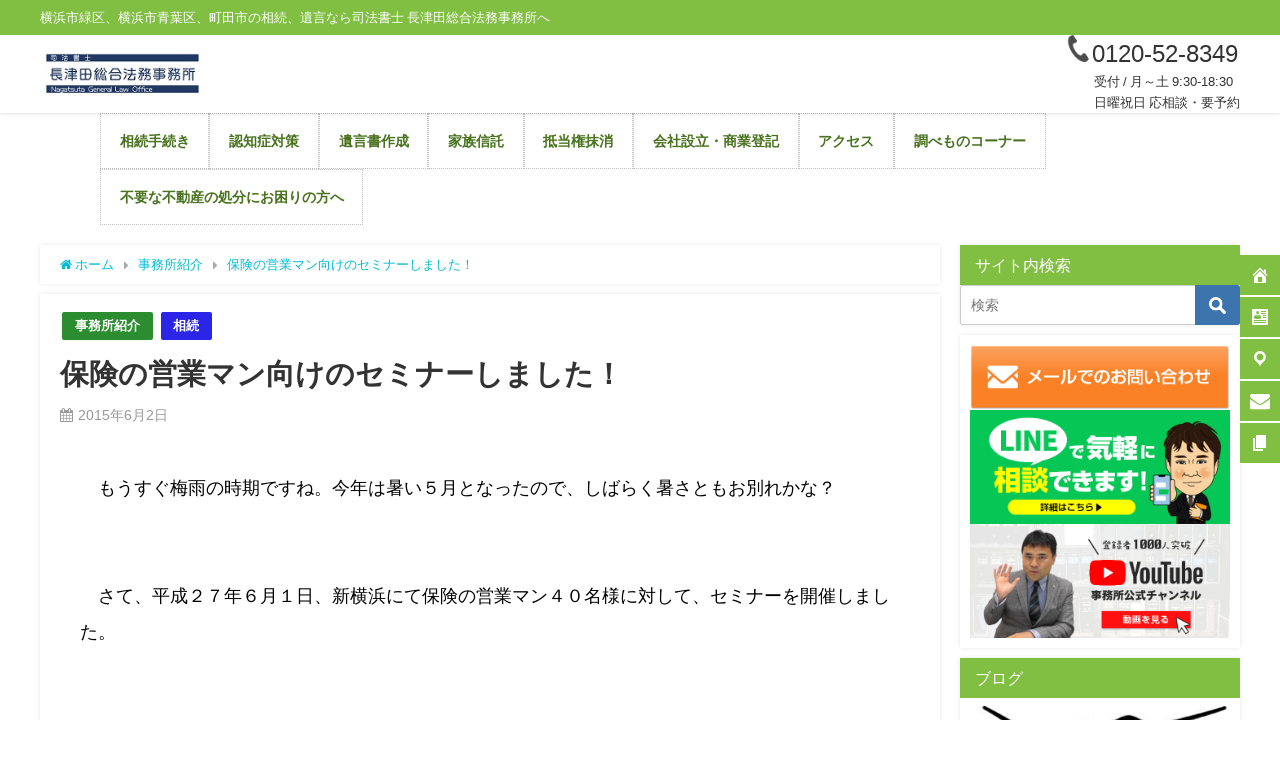

--- FILE ---
content_type: text/html; charset=UTF-8
request_url: https://nagatsuta-law.com/2015/06/02/blog-pos-40/
body_size: 141149
content:
<!DOCTYPE html>
<html lang="ja">
<head>
<meta charset="utf-8">
<meta http-equiv="X-UA-Compatible" content="IE=edge">
<meta name="viewport" content="width=device-width, initial-scale=1" />
<title>保険の営業マン向けのセミナーしました！ | 司法書士 長津田総合法務事務所</title>
<meta name="description" content="　もうすぐ梅雨の時期ですね。今年は暑い５月となったので、しばらく暑さともお別れかな？ 　さて、平成２７年６月１日、新横浜にて保険の営業マン４０名様に対して、セミナーを開催しました。 ★相続対策の保険に">
<meta name="thumbnail" content="https://nagatsuta-law.com/wp-content/uploads/2021/02/noimage.gif" /><meta name="robots" content="archive, follow, index">
<!-- Diver OGP -->
<meta property="og:locale" content="ja_JP" />
<meta property="og:title" content="保険の営業マン向けのセミナーしました！" />
<meta property="og:description" content="　もうすぐ梅雨の時期ですね。今年は暑い５月となったので、しばらく暑さともお別れかな？ 　さて、平成２７年６月１日、新横浜にて保険の営業マン４０名様に対して、セミナーを開催しました。 ★相続対策の保険に" />
<meta property="og:type" content="article" />
<meta property="og:url" content="https://nagatsuta-law.com/2015/06/02/blog-pos-40/" />
<meta property="og:image" content="" />
<meta property="og:site_name" content="司法書士 長津田総合法務事務所" />
<meta name="twitter:card" content="summary_large_image" />
<meta name="twitter:title" content="保険の営業マン向けのセミナーしました！" />
<meta name="twitter:url" content="https://nagatsuta-law.com/2015/06/02/blog-pos-40/" />
<meta name="twitter:description" content="　もうすぐ梅雨の時期ですね。今年は暑い５月となったので、しばらく暑さともお別れかな？ 　さて、平成２７年６月１日、新横浜にて保険の営業マン４０名様に対して、セミナーを開催しました。 ★相続対策の保険に" />
<meta name="twitter:image" content="" />
<!-- / Diver OGP -->
<link rel="canonical" href="https://nagatsuta-law.com/2015/06/02/blog-pos-40/">
<link rel="shortcut icon" href="">
<!--[if IE]>
		<link rel="shortcut icon" href="">
<![endif]-->
<link rel="apple-touch-icon" href="" />
<meta name='robots' content='max-image-preview:large' />
	<style>img:is([sizes="auto" i], [sizes^="auto," i]) { contain-intrinsic-size: 3000px 1500px }</style>
	<link rel='dns-prefetch' href='//cdnjs.cloudflare.com' />
<link rel='dns-prefetch' href='//www.googletagmanager.com' />
<link rel="alternate" type="application/rss+xml" title="司法書士 長津田総合法務事務所 &raquo; フィード" href="https://nagatsuta-law.com/feed/" />
<link rel='stylesheet'  href='https://nagatsuta-law.com/wp-includes/css/dist/block-library/style.min.css?ver=4.7.3'  media='all'>
<style id='global-styles-inline-css' type='text/css'>
:root{--wp--preset--aspect-ratio--square: 1;--wp--preset--aspect-ratio--4-3: 4/3;--wp--preset--aspect-ratio--3-4: 3/4;--wp--preset--aspect-ratio--3-2: 3/2;--wp--preset--aspect-ratio--2-3: 2/3;--wp--preset--aspect-ratio--16-9: 16/9;--wp--preset--aspect-ratio--9-16: 9/16;--wp--preset--color--black: #000000;--wp--preset--color--cyan-bluish-gray: #abb8c3;--wp--preset--color--white: #ffffff;--wp--preset--color--pale-pink: #f78da7;--wp--preset--color--vivid-red: #cf2e2e;--wp--preset--color--luminous-vivid-orange: #ff6900;--wp--preset--color--luminous-vivid-amber: #fcb900;--wp--preset--color--light-green-cyan: #7bdcb5;--wp--preset--color--vivid-green-cyan: #00d084;--wp--preset--color--pale-cyan-blue: #8ed1fc;--wp--preset--color--vivid-cyan-blue: #0693e3;--wp--preset--color--vivid-purple: #9b51e0;--wp--preset--color--light-blue: #70b8f1;--wp--preset--color--light-red: #ff8178;--wp--preset--color--light-green: #2ac113;--wp--preset--color--light-yellow: #ffe822;--wp--preset--color--light-orange: #ffa30d;--wp--preset--color--blue: #00f;--wp--preset--color--red: #f00;--wp--preset--color--purple: #674970;--wp--preset--color--gray: #ccc;--wp--preset--gradient--vivid-cyan-blue-to-vivid-purple: linear-gradient(135deg,rgba(6,147,227,1) 0%,rgb(155,81,224) 100%);--wp--preset--gradient--light-green-cyan-to-vivid-green-cyan: linear-gradient(135deg,rgb(122,220,180) 0%,rgb(0,208,130) 100%);--wp--preset--gradient--luminous-vivid-amber-to-luminous-vivid-orange: linear-gradient(135deg,rgba(252,185,0,1) 0%,rgba(255,105,0,1) 100%);--wp--preset--gradient--luminous-vivid-orange-to-vivid-red: linear-gradient(135deg,rgba(255,105,0,1) 0%,rgb(207,46,46) 100%);--wp--preset--gradient--very-light-gray-to-cyan-bluish-gray: linear-gradient(135deg,rgb(238,238,238) 0%,rgb(169,184,195) 100%);--wp--preset--gradient--cool-to-warm-spectrum: linear-gradient(135deg,rgb(74,234,220) 0%,rgb(151,120,209) 20%,rgb(207,42,186) 40%,rgb(238,44,130) 60%,rgb(251,105,98) 80%,rgb(254,248,76) 100%);--wp--preset--gradient--blush-light-purple: linear-gradient(135deg,rgb(255,206,236) 0%,rgb(152,150,240) 100%);--wp--preset--gradient--blush-bordeaux: linear-gradient(135deg,rgb(254,205,165) 0%,rgb(254,45,45) 50%,rgb(107,0,62) 100%);--wp--preset--gradient--luminous-dusk: linear-gradient(135deg,rgb(255,203,112) 0%,rgb(199,81,192) 50%,rgb(65,88,208) 100%);--wp--preset--gradient--pale-ocean: linear-gradient(135deg,rgb(255,245,203) 0%,rgb(182,227,212) 50%,rgb(51,167,181) 100%);--wp--preset--gradient--electric-grass: linear-gradient(135deg,rgb(202,248,128) 0%,rgb(113,206,126) 100%);--wp--preset--gradient--midnight: linear-gradient(135deg,rgb(2,3,129) 0%,rgb(40,116,252) 100%);--wp--preset--font-size--small: .8em;--wp--preset--font-size--medium: 1em;--wp--preset--font-size--large: 1.2em;--wp--preset--font-size--x-large: 42px;--wp--preset--font-size--xlarge: 1.5em;--wp--preset--font-size--xxlarge: 2em;--wp--preset--spacing--20: 0.44rem;--wp--preset--spacing--30: 0.67rem;--wp--preset--spacing--40: 1rem;--wp--preset--spacing--50: 1.5rem;--wp--preset--spacing--60: 2.25rem;--wp--preset--spacing--70: 3.38rem;--wp--preset--spacing--80: 5.06rem;--wp--preset--shadow--natural: 6px 6px 9px rgba(0, 0, 0, 0.2);--wp--preset--shadow--deep: 12px 12px 50px rgba(0, 0, 0, 0.4);--wp--preset--shadow--sharp: 6px 6px 0px rgba(0, 0, 0, 0.2);--wp--preset--shadow--outlined: 6px 6px 0px -3px rgba(255, 255, 255, 1), 6px 6px rgba(0, 0, 0, 1);--wp--preset--shadow--crisp: 6px 6px 0px rgba(0, 0, 0, 1);--wp--custom--spacing--small: max(1.25rem, 5vw);--wp--custom--spacing--medium: clamp(2rem, 8vw, calc(4 * var(--wp--style--block-gap)));--wp--custom--spacing--large: clamp(4rem, 10vw, 8rem);--wp--custom--spacing--outer: var(--wp--custom--spacing--small, 1.25rem);--wp--custom--typography--font-size--huge: clamp(2.25rem, 4vw, 2.75rem);--wp--custom--typography--font-size--gigantic: clamp(2.75rem, 6vw, 3.25rem);--wp--custom--typography--font-size--colossal: clamp(3.25rem, 8vw, 6.25rem);--wp--custom--typography--line-height--tiny: 1.15;--wp--custom--typography--line-height--small: 1.2;--wp--custom--typography--line-height--medium: 1.4;--wp--custom--typography--line-height--normal: 1.6;}:root { --wp--style--global--content-size: 769px;--wp--style--global--wide-size: 1240px; }:where(body) { margin: 0; }.wp-site-blocks > .alignleft { float: left; margin-right: 2em; }.wp-site-blocks > .alignright { float: right; margin-left: 2em; }.wp-site-blocks > .aligncenter { justify-content: center; margin-left: auto; margin-right: auto; }:where(.wp-site-blocks) > * { margin-block-start: 1.5em; margin-block-end: 0; }:where(.wp-site-blocks) > :first-child { margin-block-start: 0; }:where(.wp-site-blocks) > :last-child { margin-block-end: 0; }:root { --wp--style--block-gap: 1.5em; }:root :where(.is-layout-flow) > :first-child{margin-block-start: 0;}:root :where(.is-layout-flow) > :last-child{margin-block-end: 0;}:root :where(.is-layout-flow) > *{margin-block-start: 1.5em;margin-block-end: 0;}:root :where(.is-layout-constrained) > :first-child{margin-block-start: 0;}:root :where(.is-layout-constrained) > :last-child{margin-block-end: 0;}:root :where(.is-layout-constrained) > *{margin-block-start: 1.5em;margin-block-end: 0;}:root :where(.is-layout-flex){gap: 1.5em;}:root :where(.is-layout-grid){gap: 1.5em;}.is-layout-flow > .alignleft{float: left;margin-inline-start: 0;margin-inline-end: 2em;}.is-layout-flow > .alignright{float: right;margin-inline-start: 2em;margin-inline-end: 0;}.is-layout-flow > .aligncenter{margin-left: auto !important;margin-right: auto !important;}.is-layout-constrained > .alignleft{float: left;margin-inline-start: 0;margin-inline-end: 2em;}.is-layout-constrained > .alignright{float: right;margin-inline-start: 2em;margin-inline-end: 0;}.is-layout-constrained > .aligncenter{margin-left: auto !important;margin-right: auto !important;}.is-layout-constrained > :where(:not(.alignleft):not(.alignright):not(.alignfull)){max-width: var(--wp--style--global--content-size);margin-left: auto !important;margin-right: auto !important;}.is-layout-constrained > .alignwide{max-width: var(--wp--style--global--wide-size);}body .is-layout-flex{display: flex;}.is-layout-flex{flex-wrap: wrap;align-items: center;}.is-layout-flex > :is(*, div){margin: 0;}body .is-layout-grid{display: grid;}.is-layout-grid > :is(*, div){margin: 0;}body{padding-top: 0px;padding-right: 0px;padding-bottom: 0px;padding-left: 0px;}:root :where(.wp-element-button, .wp-block-button__link){background-color: #32373c;border-width: 0;color: #fff;font-family: inherit;font-size: inherit;line-height: inherit;padding: calc(0.667em + 2px) calc(1.333em + 2px);text-decoration: none;}.has-black-color{color: var(--wp--preset--color--black) !important;}.has-cyan-bluish-gray-color{color: var(--wp--preset--color--cyan-bluish-gray) !important;}.has-white-color{color: var(--wp--preset--color--white) !important;}.has-pale-pink-color{color: var(--wp--preset--color--pale-pink) !important;}.has-vivid-red-color{color: var(--wp--preset--color--vivid-red) !important;}.has-luminous-vivid-orange-color{color: var(--wp--preset--color--luminous-vivid-orange) !important;}.has-luminous-vivid-amber-color{color: var(--wp--preset--color--luminous-vivid-amber) !important;}.has-light-green-cyan-color{color: var(--wp--preset--color--light-green-cyan) !important;}.has-vivid-green-cyan-color{color: var(--wp--preset--color--vivid-green-cyan) !important;}.has-pale-cyan-blue-color{color: var(--wp--preset--color--pale-cyan-blue) !important;}.has-vivid-cyan-blue-color{color: var(--wp--preset--color--vivid-cyan-blue) !important;}.has-vivid-purple-color{color: var(--wp--preset--color--vivid-purple) !important;}.has-light-blue-color{color: var(--wp--preset--color--light-blue) !important;}.has-light-red-color{color: var(--wp--preset--color--light-red) !important;}.has-light-green-color{color: var(--wp--preset--color--light-green) !important;}.has-light-yellow-color{color: var(--wp--preset--color--light-yellow) !important;}.has-light-orange-color{color: var(--wp--preset--color--light-orange) !important;}.has-blue-color{color: var(--wp--preset--color--blue) !important;}.has-red-color{color: var(--wp--preset--color--red) !important;}.has-purple-color{color: var(--wp--preset--color--purple) !important;}.has-gray-color{color: var(--wp--preset--color--gray) !important;}.has-black-background-color{background-color: var(--wp--preset--color--black) !important;}.has-cyan-bluish-gray-background-color{background-color: var(--wp--preset--color--cyan-bluish-gray) !important;}.has-white-background-color{background-color: var(--wp--preset--color--white) !important;}.has-pale-pink-background-color{background-color: var(--wp--preset--color--pale-pink) !important;}.has-vivid-red-background-color{background-color: var(--wp--preset--color--vivid-red) !important;}.has-luminous-vivid-orange-background-color{background-color: var(--wp--preset--color--luminous-vivid-orange) !important;}.has-luminous-vivid-amber-background-color{background-color: var(--wp--preset--color--luminous-vivid-amber) !important;}.has-light-green-cyan-background-color{background-color: var(--wp--preset--color--light-green-cyan) !important;}.has-vivid-green-cyan-background-color{background-color: var(--wp--preset--color--vivid-green-cyan) !important;}.has-pale-cyan-blue-background-color{background-color: var(--wp--preset--color--pale-cyan-blue) !important;}.has-vivid-cyan-blue-background-color{background-color: var(--wp--preset--color--vivid-cyan-blue) !important;}.has-vivid-purple-background-color{background-color: var(--wp--preset--color--vivid-purple) !important;}.has-light-blue-background-color{background-color: var(--wp--preset--color--light-blue) !important;}.has-light-red-background-color{background-color: var(--wp--preset--color--light-red) !important;}.has-light-green-background-color{background-color: var(--wp--preset--color--light-green) !important;}.has-light-yellow-background-color{background-color: var(--wp--preset--color--light-yellow) !important;}.has-light-orange-background-color{background-color: var(--wp--preset--color--light-orange) !important;}.has-blue-background-color{background-color: var(--wp--preset--color--blue) !important;}.has-red-background-color{background-color: var(--wp--preset--color--red) !important;}.has-purple-background-color{background-color: var(--wp--preset--color--purple) !important;}.has-gray-background-color{background-color: var(--wp--preset--color--gray) !important;}.has-black-border-color{border-color: var(--wp--preset--color--black) !important;}.has-cyan-bluish-gray-border-color{border-color: var(--wp--preset--color--cyan-bluish-gray) !important;}.has-white-border-color{border-color: var(--wp--preset--color--white) !important;}.has-pale-pink-border-color{border-color: var(--wp--preset--color--pale-pink) !important;}.has-vivid-red-border-color{border-color: var(--wp--preset--color--vivid-red) !important;}.has-luminous-vivid-orange-border-color{border-color: var(--wp--preset--color--luminous-vivid-orange) !important;}.has-luminous-vivid-amber-border-color{border-color: var(--wp--preset--color--luminous-vivid-amber) !important;}.has-light-green-cyan-border-color{border-color: var(--wp--preset--color--light-green-cyan) !important;}.has-vivid-green-cyan-border-color{border-color: var(--wp--preset--color--vivid-green-cyan) !important;}.has-pale-cyan-blue-border-color{border-color: var(--wp--preset--color--pale-cyan-blue) !important;}.has-vivid-cyan-blue-border-color{border-color: var(--wp--preset--color--vivid-cyan-blue) !important;}.has-vivid-purple-border-color{border-color: var(--wp--preset--color--vivid-purple) !important;}.has-light-blue-border-color{border-color: var(--wp--preset--color--light-blue) !important;}.has-light-red-border-color{border-color: var(--wp--preset--color--light-red) !important;}.has-light-green-border-color{border-color: var(--wp--preset--color--light-green) !important;}.has-light-yellow-border-color{border-color: var(--wp--preset--color--light-yellow) !important;}.has-light-orange-border-color{border-color: var(--wp--preset--color--light-orange) !important;}.has-blue-border-color{border-color: var(--wp--preset--color--blue) !important;}.has-red-border-color{border-color: var(--wp--preset--color--red) !important;}.has-purple-border-color{border-color: var(--wp--preset--color--purple) !important;}.has-gray-border-color{border-color: var(--wp--preset--color--gray) !important;}.has-vivid-cyan-blue-to-vivid-purple-gradient-background{background: var(--wp--preset--gradient--vivid-cyan-blue-to-vivid-purple) !important;}.has-light-green-cyan-to-vivid-green-cyan-gradient-background{background: var(--wp--preset--gradient--light-green-cyan-to-vivid-green-cyan) !important;}.has-luminous-vivid-amber-to-luminous-vivid-orange-gradient-background{background: var(--wp--preset--gradient--luminous-vivid-amber-to-luminous-vivid-orange) !important;}.has-luminous-vivid-orange-to-vivid-red-gradient-background{background: var(--wp--preset--gradient--luminous-vivid-orange-to-vivid-red) !important;}.has-very-light-gray-to-cyan-bluish-gray-gradient-background{background: var(--wp--preset--gradient--very-light-gray-to-cyan-bluish-gray) !important;}.has-cool-to-warm-spectrum-gradient-background{background: var(--wp--preset--gradient--cool-to-warm-spectrum) !important;}.has-blush-light-purple-gradient-background{background: var(--wp--preset--gradient--blush-light-purple) !important;}.has-blush-bordeaux-gradient-background{background: var(--wp--preset--gradient--blush-bordeaux) !important;}.has-luminous-dusk-gradient-background{background: var(--wp--preset--gradient--luminous-dusk) !important;}.has-pale-ocean-gradient-background{background: var(--wp--preset--gradient--pale-ocean) !important;}.has-electric-grass-gradient-background{background: var(--wp--preset--gradient--electric-grass) !important;}.has-midnight-gradient-background{background: var(--wp--preset--gradient--midnight) !important;}.has-small-font-size{font-size: var(--wp--preset--font-size--small) !important;}.has-medium-font-size{font-size: var(--wp--preset--font-size--medium) !important;}.has-large-font-size{font-size: var(--wp--preset--font-size--large) !important;}.has-x-large-font-size{font-size: var(--wp--preset--font-size--x-large) !important;}.has-xlarge-font-size{font-size: var(--wp--preset--font-size--xlarge) !important;}.has-xxlarge-font-size{font-size: var(--wp--preset--font-size--xxlarge) !important;}
:root :where(.wp-block-pullquote){font-size: 1.5em;line-height: 1.6;}
:root :where(.wp-block-group-is-layout-flow) > :first-child{margin-block-start: 0;}:root :where(.wp-block-group-is-layout-flow) > :last-child{margin-block-end: 0;}:root :where(.wp-block-group-is-layout-flow) > *{margin-block-start: 0;margin-block-end: 0;}:root :where(.wp-block-group-is-layout-constrained) > :first-child{margin-block-start: 0;}:root :where(.wp-block-group-is-layout-constrained) > :last-child{margin-block-end: 0;}:root :where(.wp-block-group-is-layout-constrained) > *{margin-block-start: 0;margin-block-end: 0;}:root :where(.wp-block-group-is-layout-flex){gap: 0;}:root :where(.wp-block-group-is-layout-grid){gap: 0;}
</style>
<link rel='stylesheet'  href='https://nagatsuta-law.com/wp-content/plugins/contact-form-7/includes/css/styles.css?ver=4.7.3'  media='all'>
<link rel='stylesheet'  href='https://nagatsuta-law.com/wp-content/plugins/table-of-contents-plus/screen.min.css?ver=4.7.3'  media='all'>
<link rel='stylesheet'  href='https://nagatsuta-law.com/wp-content/plugins/wp-floating-menu/css/font-awesome/font-awesome.min.css?ver=4.7.3'  media='all'>
<link rel='stylesheet'  href='https://nagatsuta-law.com/wp-content/plugins/wp-floating-menu/css/genericons.css?ver=4.7.3'  media='all'>
<link rel='stylesheet'  href='https://nagatsuta-law.com/wp-content/plugins/wp-floating-menu/css/front-end.css?ver=4.7.3'  media='all'>
<link rel='stylesheet'  href='https://nagatsuta-law.com/wp-includes/css/dashicons.min.css?ver=4.7.3'  media='all'>
<link rel='stylesheet'  href='https://nagatsuta-law.com/wp-content/plugins/wp-floating-menu/css/vesper-icons.css?ver=4.7.3'  media='all'>
<link rel='stylesheet'  href='https://nagatsuta-law.com/wp-content/plugins/wp-show-posts/css/wp-show-posts-min.css?ver=4.7.3'  media='all'>
<link rel='stylesheet'  href='https://nagatsuta-law.com/wp-content/themes/diver/style.min.css?ver=4.7.3'  media='all'>
<link rel='stylesheet'  href='https://nagatsuta-law.com/wp-content/themes/diver/style.css?ver=4.7.3'  media='all'>
<link rel='stylesheet'  href='https://nagatsuta-law.com/wp-content/themes/diver/lib/functions/editor/gutenberg/blocks.min.css?ver=4.7.3'  media='all'>
<link rel='stylesheet'  href='https://cdnjs.cloudflare.com/ajax/libs/Swiper/4.5.0/css/swiper.min.css'  media='all'>
<link rel='stylesheet'  href='https://nagatsuta-law.com/wp-content/plugins/easy-fancybox/fancybox/1.5.4/jquery.fancybox.min.css?ver=4.7.3'  media='screen'>
<link rel='stylesheet'  href='https://nagatsuta-law.com/wp-content/plugins/categoy-thumbnail-list/categoy-thumbnail-list.css?ver=4.7.3'  media='all'>
<link rel='stylesheet'  href='//fonts.googleapis.com/css?family=Roboto%3A100italic%2C100%2C300italic%2C300%2C400italic%2C400%2C500italic%2C500%2C700italic%2C700%2C900italic%2C900&#038;ver=6.8.3'  media='all'>
<!--n2css--><!--n2js--><script type="text/javascript"src="https://nagatsuta-law.com/wp-includes/js/jquery/jquery.min.js?ver=4.7.3" id="jquery-core-js"></script>
<script type="text/javascript"src="https://nagatsuta-law.com/wp-includes/js/jquery/jquery-migrate.min.js?ver=4.7.3" id="jquery-migrate-js"></script>
<script type="text/javascript"src="https://nagatsuta-law.com/wp-content/plugins/wp-floating-menu/js/frontend.js?ver=4.7.3" id="wpfm-frontend-js-js"></script>

<!-- Site Kit によって追加された Google タグ（gtag.js）スニペット -->
<!-- Google アナリティクス スニペット (Site Kit が追加) -->
<script type="text/javascript"src="https://www.googletagmanager.com/gtag/js?id=GT-NFJZZJR" id="google_gtagjs-js" async></script>
<script type="text/javascript" id="google_gtagjs-js-after">
/* <![CDATA[ */
window.dataLayer = window.dataLayer || [];function gtag(){dataLayer.push(arguments);}
gtag("set","linker",{"domains":["nagatsuta-law.com"]});
gtag("js", new Date());
gtag("set", "developer_id.dZTNiMT", true);
gtag("config", "GT-NFJZZJR");
/* ]]> */
</script>
<link rel="https://api.w.org/" href="https://nagatsuta-law.com/wp-json/" /><link rel="alternate" title="JSON" type="application/json" href="https://nagatsuta-law.com/wp-json/wp/v2/posts/728" /><link rel="EditURI" type="application/rsd+xml" title="RSD" href="https://nagatsuta-law.com/xmlrpc.php?rsd" />
<meta name="generator" content="WordPress 6.8.3" />
<link rel='shortlink' href='https://nagatsuta-law.com/?p=728' />
<link rel="alternate" title="oEmbed (JSON)" type="application/json+oembed" href="https://nagatsuta-law.com/wp-json/oembed/1.0/embed?url=https%3A%2F%2Fnagatsuta-law.com%2F2015%2F06%2F02%2Fblog-pos-40%2F" />
<link rel="alternate" title="oEmbed (XML)" type="text/xml+oembed" href="https://nagatsuta-law.com/wp-json/oembed/1.0/embed?url=https%3A%2F%2Fnagatsuta-law.com%2F2015%2F06%2F02%2Fblog-pos-40%2F&#038;format=xml" />
<meta name="generator" content="Site Kit by Google 1.165.0" /><style>:root {
			--lazy-loader-animation-duration: 300ms;
		}
		  
		.lazyload {
	display: block;
}

.lazyload,
        .lazyloading {
			opacity: 0;
		}


		.lazyloaded {
			opacity: 1;
			transition: opacity 300ms;
			transition: opacity var(--lazy-loader-animation-duration);
		}</style><noscript><style>.lazyload { display: none; } .lazyload[class*="lazy-loader-background-element-"] { display: block; opacity: 1; }</style></noscript><script id="wpcp_disable_selection" type="text/javascript">
var image_save_msg='You are not allowed to save images!';
	var no_menu_msg='Context Menu disabled!';
	var smessage = "";

function disableEnterKey(e)
{
	var elemtype = e.target.tagName;
	
	elemtype = elemtype.toUpperCase();
	
	if (elemtype == "TEXT" || elemtype == "TEXTAREA" || elemtype == "INPUT" || elemtype == "PASSWORD" || elemtype == "SELECT" || elemtype == "OPTION" || elemtype == "EMBED")
	{
		elemtype = 'TEXT';
	}
	
	if (e.ctrlKey){
     var key;
     if(window.event)
          key = window.event.keyCode;     //IE
     else
          key = e.which;     //firefox (97)
    //if (key != 17) alert(key);
     if (elemtype!= 'TEXT' && (key == 97 || key == 65 || key == 67 || key == 99 || key == 88 || key == 120 || key == 26 || key == 85  || key == 86 || key == 83 || key == 43 || key == 73))
     {
		if(wccp_free_iscontenteditable(e)) return true;
		show_wpcp_message('You are not allowed to copy content or view source');
		return false;
     }else
     	return true;
     }
}


/*For contenteditable tags*/
function wccp_free_iscontenteditable(e)
{
	var e = e || window.event; // also there is no e.target property in IE. instead IE uses window.event.srcElement
  	
	var target = e.target || e.srcElement;

	var elemtype = e.target.nodeName;
	
	elemtype = elemtype.toUpperCase();
	
	var iscontenteditable = "false";
		
	if(typeof target.getAttribute!="undefined" ) iscontenteditable = target.getAttribute("contenteditable"); // Return true or false as string
	
	var iscontenteditable2 = false;
	
	if(typeof target.isContentEditable!="undefined" ) iscontenteditable2 = target.isContentEditable; // Return true or false as boolean

	if(target.parentElement.isContentEditable) iscontenteditable2 = true;
	
	if (iscontenteditable == "true" || iscontenteditable2 == true)
	{
		if(typeof target.style!="undefined" ) target.style.cursor = "text";
		
		return true;
	}
}

////////////////////////////////////
function disable_copy(e)
{	
	var e = e || window.event; // also there is no e.target property in IE. instead IE uses window.event.srcElement
	
	var elemtype = e.target.tagName;
	
	elemtype = elemtype.toUpperCase();
	
	if (elemtype == "TEXT" || elemtype == "TEXTAREA" || elemtype == "INPUT" || elemtype == "PASSWORD" || elemtype == "SELECT" || elemtype == "OPTION" || elemtype == "EMBED")
	{
		elemtype = 'TEXT';
	}
	
	if(wccp_free_iscontenteditable(e)) return true;
	
	var isSafari = /Safari/.test(navigator.userAgent) && /Apple Computer/.test(navigator.vendor);
	
	var checker_IMG = '';
	if (elemtype == "IMG" && checker_IMG == 'checked' && e.detail >= 2) {show_wpcp_message(alertMsg_IMG);return false;}
	if (elemtype != "TEXT")
	{
		if (smessage !== "" && e.detail == 2)
			show_wpcp_message(smessage);
		
		if (isSafari)
			return true;
		else
			return false;
	}	
}

//////////////////////////////////////////
function disable_copy_ie()
{
	var e = e || window.event;
	var elemtype = window.event.srcElement.nodeName;
	elemtype = elemtype.toUpperCase();
	if(wccp_free_iscontenteditable(e)) return true;
	if (elemtype == "IMG") {show_wpcp_message(alertMsg_IMG);return false;}
	if (elemtype != "TEXT" && elemtype != "TEXTAREA" && elemtype != "INPUT" && elemtype != "PASSWORD" && elemtype != "SELECT" && elemtype != "OPTION" && elemtype != "EMBED")
	{
		return false;
	}
}	
function reEnable()
{
	return true;
}
document.onkeydown = disableEnterKey;
document.onselectstart = disable_copy_ie;
if(navigator.userAgent.indexOf('MSIE')==-1)
{
	document.onmousedown = disable_copy;
	document.onclick = reEnable;
}
function disableSelection(target)
{
    //For IE This code will work
    if (typeof target.onselectstart!="undefined")
    target.onselectstart = disable_copy_ie;
    
    //For Firefox This code will work
    else if (typeof target.style.MozUserSelect!="undefined")
    {target.style.MozUserSelect="none";}
    
    //All other  (ie: Opera) This code will work
    else
    target.onmousedown=function(){return false}
    target.style.cursor = "default";
}
//Calling the JS function directly just after body load
window.onload = function(){disableSelection(document.body);};

//////////////////special for safari Start////////////////
var onlongtouch;
var timer;
var touchduration = 1000; //length of time we want the user to touch before we do something

var elemtype = "";
function touchstart(e) {
	var e = e || window.event;
  // also there is no e.target property in IE.
  // instead IE uses window.event.srcElement
  	var target = e.target || e.srcElement;
	
	elemtype = window.event.srcElement.nodeName;
	
	elemtype = elemtype.toUpperCase();
	
	if(!wccp_pro_is_passive()) e.preventDefault();
	if (!timer) {
		timer = setTimeout(onlongtouch, touchduration);
	}
}

function touchend() {
    //stops short touches from firing the event
    if (timer) {
        clearTimeout(timer);
        timer = null;
    }
	onlongtouch();
}

onlongtouch = function(e) { //this will clear the current selection if anything selected
	
	if (elemtype != "TEXT" && elemtype != "TEXTAREA" && elemtype != "INPUT" && elemtype != "PASSWORD" && elemtype != "SELECT" && elemtype != "EMBED" && elemtype != "OPTION")	
	{
		if (window.getSelection) {
			if (window.getSelection().empty) {  // Chrome
			window.getSelection().empty();
			} else if (window.getSelection().removeAllRanges) {  // Firefox
			window.getSelection().removeAllRanges();
			}
		} else if (document.selection) {  // IE?
			document.selection.empty();
		}
		return false;
	}
};

document.addEventListener("DOMContentLoaded", function(event) { 
    window.addEventListener("touchstart", touchstart, false);
    window.addEventListener("touchend", touchend, false);
});

function wccp_pro_is_passive() {

  var cold = false,
  hike = function() {};

  try {
	  const object1 = {};
  var aid = Object.defineProperty(object1, 'passive', {
  get() {cold = true}
  });
  window.addEventListener('test', hike, aid);
  window.removeEventListener('test', hike, aid);
  } catch (e) {}

  return cold;
}
/*special for safari End*/
</script>
<script id="wpcp_disable_Right_Click" type="text/javascript">
document.ondragstart = function() { return false;}
	function nocontext(e) {
	   return false;
	}
	document.oncontextmenu = nocontext;
</script>
<style>
.unselectable
{
-moz-user-select:none;
-webkit-user-select:none;
cursor: default;
}
html
{
-webkit-touch-callout: none;
-webkit-user-select: none;
-khtml-user-select: none;
-moz-user-select: none;
-ms-user-select: none;
user-select: none;
-webkit-tap-highlight-color: rgba(0,0,0,0);
}
</style>
<script id="wpcp_css_disable_selection" type="text/javascript">
var e = document.getElementsByTagName('body')[0];
if(e)
{
	e.setAttribute('unselectable',"on");
}
</script>
      <!-- Global site tag (gtag.js) - Google Analytics -->
      <script async src="https://www.googletagmanager.com/gtag/js?id=G-6BJ2TSG6EH"></script>
      <script>
        window.dataLayer = window.dataLayer || [];
        function gtag(){dataLayer.push(arguments);}
        gtag('js', new Date());

        gtag('config', "G-6BJ2TSG6EH");
      </script>
      <script type="application/ld+json">{
              "@context" : "http://schema.org",
              "@type" : "Article",
              "mainEntityOfPage":{ 
                    "@type":"WebPage", 
                    "@id":"https://nagatsuta-law.com/2015/06/02/blog-pos-40/" 
                  }, 
              "headline" : "保険の営業マン向けのセミナーしました！",
              "author" : {
                   "@type" : "Person",
                   "name" : "wpadmin"
                   },
              "datePublished" : "2015-06-02T10:44:00+0900",
              "dateModified" : "2020-01-24T02:38:00+0900",
              "image" : {
                   "@type" : "ImageObject",
                   "url" : "https://nagatsuta-law.com/wp-content/uploads/2021/02/noimage.gif",
                   "width" : "360",
                   "height" : "270"
                   },
              "articleSection" : "事務所紹介",
              "url" : "https://nagatsuta-law.com/2015/06/02/blog-pos-40/",
              "publisher" : {
                   "@type" : "Organization",
                   "name" : "司法書士 長津田総合法務事務所",
                "logo" : {
                     "@type" : "ImageObject",
                     "url" : "https://nagatsuta-law.com/wp-content/uploads/2021/05/nlogo3.jpg"}
                },
                "description" : "　もうすぐ梅雨の時期ですね。今年は暑い５月となったので、しばらく暑さともお別れかな？ 　さて、平成２７年６月１日、新横浜にて保険の営業マン４０名様に対して、セミナーを開催しました。 ★相続対策の保険に"}</script><style>body{background-image:url()}</style><style>#onlynav ul ul,#nav_fixed #nav ul ul,.header-logo #nav ul ul{visibility:hidden;opacity:0;transition:.2s ease-in-out;transform:translateY(10px)}#onlynav ul ul ul,#nav_fixed #nav ul ul ul,.header-logo #nav ul ul ul{transform:translateX(-20px) translateY(0)}#onlynav ul li:hover>ul,#nav_fixed #nav ul li:hover>ul,.header-logo #nav ul li:hover>ul{visibility:visible;opacity:1;transform:translateY(0)}#onlynav ul ul li:hover>ul,#nav_fixed #nav ul ul li:hover>ul,.header-logo #nav ul ul li:hover>ul{transform:translateX(0) translateY(0)}</style>        <style>
	        .catpage_content_wrap .catpage_inner_content{
	        	width: 100%;
	        	float: none;
	        }
        </style>
    <style>body{background-color:#fff;color:#333}a{color:#335}a:hover{color:#0069d3}.content{color:#000}.content a{color:#0069d3}.content a:hover{color:#0069d3}.header-wrap,#header ul.sub-menu,#header ul.children,#scrollnav,.description_sp{background:#fff;color:#333}.header-wrap a,#scrollnav a,div.logo_title{color:#335}.header-wrap a:hover,div.logo_title:hover{color:#0069d3}.drawer-nav-btn span{background-color:#335}.drawer-nav-btn:before,.drawer-nav-btn:after{border-color:#335}#scrollnav ul li a{background:rgba(255,255,255,.8);color:#505050}.header_small_menu{background:#80bf41;color:#fff}.header_small_menu a{color:#fff}.header_small_menu a:hover{color:#0069d3}#nav_fixed.fixed,#nav_fixed #nav ul ul{background:#fff;color:#fff}#nav_fixed.fixed a,#nav_fixed .logo_title{color:#fff}#nav_fixed.fixed a:hover{color:#fff}#nav_fixed .drawer-nav-btn:before,#nav_fixed .drawer-nav-btn:after{border-color:#fff}#nav_fixed .drawer-nav-btn span{background-color:#fff}#onlynav{background:#fff;color:#49731f}#onlynav ul li a{color:#49731f}#onlynav ul ul.sub-menu{background:#fff}#onlynav div>ul>li>a:before{border-color:#49731f}#onlynav ul>li:hover>a:hover,#onlynav ul>li:hover>a,#onlynav ul>li:hover li:hover>a,#onlynav ul li:hover ul li ul li:hover>a{background:#0069d3;color:#fff}#onlynav ul li ul li ul:before{border-left-color:#fff}#onlynav ul li:last-child ul li ul:before{border-right-color:#fff}#bigfooter{background:#fff;color:#333}#bigfooter a{color:#335}#bigfooter a:hover{color:#0069d3}#footer{background:#fff;color:#999}#footer a{color:#335}#footer a:hover{color:#0069d3}#sidebar .widget{background:#fff;color:#333}#sidebar .widget a:hover{color:#0069d3}.post-box-contents,#main-wrap #pickup_posts_container img,.hentry,#single-main .post-sub,.navigation,.single_thumbnail,.in_loop,#breadcrumb,.pickup-cat-list,.maintop-widget,.mainbottom-widget,#share_plz,.sticky-post-box,.catpage_content_wrap,.cat-post-main{background:#fff}.post-box{border-color:#eee}.drawer_content_title,.searchbox_content_title{background:#eee;color:#333}.drawer-nav,#header_search{background:#fff}.drawer-nav,.drawer-nav a,#header_search,#header_search a{color:#000}#footer_sticky_menu{background:rgba(255,255,255,.8)}.footermenu_col{background:rgba(255,255,255,.8);color:#333}a.page-numbers{background:#afafaf;color:#fff}.pagination .current{background:#607d8b;color:#fff}</style><style>@media screen and (min-width:1201px){#main-wrap,.header-wrap .header-logo,.header_small_content,.bigfooter_wrap,.footer_content,.container_top_widget,.container_bottom_widget{width:1200px}}@media screen and (max-width:1200px){#main-wrap,.header-wrap .header-logo,.header_small_content,.bigfooter_wrap,.footer_content,.container_top_widget,.container_bottom_widget{width:96%}}@media screen and (max-width:768px){#main-wrap,.header-wrap .header-logo,.header_small_content,.bigfooter_wrap,.footer_content,.container_top_widget,.container_bottom_widget{width:100%}}@media screen and (min-width:960px){#sidebar{width:280px}}</style><style>@media screen and (min-width:1201px){#main-wrap{width:1200px}}@media screen and (max-width:1200px){#main-wrap{width:96%}}</style>		<style type="text/css" id="wp-custom-css">
			a img{
  opacity: 1;
  transition: 0.3s;
}
a:hover img{
  opacity: .5;
/*  background-color:#00b3ff; */
  border-radius: 10px 10px 10px 10px;
}

.square_btn{
    position: relative;
    display: inline-block;
    font-weight: bold;
    padding: 0.25em 0.5em;
    text-decoration: none;
    color: #00BCD4;
    background: #ECECEC;
    transition: .4s;
  }

a {
 color: #00BCD4;
 }

a:visited {
 color: #00BCD4;
 }

#onlynav {
    background:#3898b2!important;
    color: #fff;
    padding-left: 100px;
    padding-right: 100px;
}

#nav_fixed.fixed {
  color: #49731f !important;
  background: #ffffff !important;
}

.header-logo #nav ul li a{
  color: #49731f !important;
  background: #ffffff !important;
}

.header-logo #nav ul li a:hover{
    background-color: #80bf41 !important;
    color: #ffffff !important;
}

.header-logo #nav ul li a:before {
/*	color: #0069d3;
    content: " \f0a9";
    font-family: FontAwesome;
	padding-right: 3px;
*/
}


#onlynav ul li a {
  color: #49731f !important;
  background: #ffffff !important;
padding-top: 20px !important;
padding-bottom: 20px !important;
border: dotted 1px #c0c0c0;
}

#onlynav ul li a:before {
/*
	color: #0069d3;
    content: " \f0a9";
    font-family: FontAwesome;
	padding-right: 3px;
*/
}
#onlynav ul li a:hover {
    background-color: #80bf41 !important;
    color: #ffffff !important;
}

#special-field
{
	  width: 30%;
    border: 1px solid #f00;
	  font-size: 20px;
}		</style>
		
<script src="https://www.youtube.com/iframe_api"></script>

</head>
<body data-rsssl=1 itemscope="itemscope" itemtype="http://schema.org/WebPage" class="wp-singular post-template-default single single-post postid-728 single-format-standard wp-embed-responsive wp-theme-diver unselectable">

<div id="container">
<!-- header -->
	<!-- lpページでは表示しない -->
	<div id="header" class="clearfix">
					<header class="header-wrap" role="banner" itemscope="itemscope" itemtype="http://schema.org/WPHeader">
			<div class="header_small_menu clearfix">
		<div class="header_small_content">
			<div id="description">横浜市緑区、横浜市青葉区、町田市の相続、遺言なら司法書士 長津田総合法務事務所へ</div>
			<nav class="header_small_menu_right" role="navigation" itemscope="itemscope" itemtype="http://scheme.org/SiteNavigationElement">
							</nav>
		</div>
	</div>

			<div class="header-logo clearfix">
				<!-- 	<button type="button" class="drawer-toggle drawer-hamburger">
	  <span class="sr-only">toggle navigation</span>
	  <span class="drawer-hamburger-icon"></span>
	</button> -->

	<div class="drawer-nav-btn-wrap"><span class="drawer-nav-btn"><span></span></span></div>



				<!-- /Navigation -->
				<div id="logo">
										<a href="https://nagatsuta-law.com/">
													<img src="https://nagatsuta-law.com/wp-content/uploads/2021/05/nlogo3.jpg" alt="司法書士 長津田総合法務事務所">
											</a>
				</div>
				<div id="text-5" class="nav_inleft widget_text">			<div class="textwidget"><p><noscript><img decoding="async" class="wp-image-4020 alignleft" src="https://nagatsuta-law.com/wp-content/uploads/2021/05/電話アイコン.png" alt width="27" height="27" srcset="https://nagatsuta-law.com/wp-content/uploads/2021/05/電話アイコン.png 256w, https://nagatsuta-law.com/wp-content/uploads/2021/05/電話アイコン-150x150.png 150w" sizes="(max-width: 27px) 100vw, 27px" /></noscript><img decoding="async" class="wp-image-4020 alignleft lazyload" src="data:image/svg+xml,%3Csvg%20xmlns%3D%22http%3A%2F%2Fwww.w3.org%2F2000%2Fsvg%22%20viewBox%3D%220%200%2027%2027%22%3E%3C%2Fsvg%3E" alt width="27" height="27" data-src="https://nagatsuta-law.com/wp-content/uploads/2021/05/電話アイコン.png"><span style="font-size: x-large;">0120-52-8349</span></p>
<p><span style="font-size: small;">　　 受付 / 月～土 9:30-18:30</span></p>
<p><span style="font-size: small;">　　 日曜祝日 応相談・要予約</span></p>
</div>
		</div>			</div>
		</header>
		<nav id="scrollnav" class="inline-nospace" role="navigation" itemscope="itemscope" itemtype="http://scheme.org/SiteNavigationElement">
			<div class="menu-amenu-container"><ul id="scroll-menu"><li id="menu-item-5863" class="menu-item menu-item-type-post_type menu-item-object-page menu-item-5863"><a href="https://nagatsuta-law.com/souzoku/">相続手続きのあれこれ</a></li>
<li id="menu-item-5864" class="menu-item menu-item-type-post_type menu-item-object-page menu-item-5864"><a href="https://nagatsuta-law.com/dementia2/">認知症対策</a></li>
<li id="menu-item-5865" class="menu-item menu-item-type-post_type menu-item-object-page menu-item-5865"><a href="https://nagatsuta-law.com/testament/">遺言書作成</a></li>
<li id="menu-item-5866" class="menu-item menu-item-type-post_type menu-item-object-page menu-item-5866"><a href="https://nagatsuta-law.com/kazokushintaku/">家族信託</a></li>
<li id="menu-item-5867" class="menu-item menu-item-type-post_type menu-item-object-page menu-item-5867"><a href="https://nagatsuta-law.com/mortgage/">抵当権抹消</a></li>
<li id="menu-item-5868" class="menu-item menu-item-type-post_type menu-item-object-page menu-item-5868"><a href="https://nagatsuta-law.com/setsuritu_touki/">会社設立・商業登記</a></li>
<li id="menu-item-5869" class="menu-item menu-item-type-post_type menu-item-object-page menu-item-5869"><a href="https://nagatsuta-law.com/access/">アクセス</a></li>
<li id="menu-item-5870" class="menu-item menu-item-type-post_type menu-item-object-page menu-item-5870"><a href="https://nagatsuta-law.com/topics/">調べものコーナー</a></li>
<li id="menu-item-5871" class="menu-item menu-item-type-post_type menu-item-object-page menu-item-5871"><a href="https://nagatsuta-law.com/real_est/">不要な不動産の処分にお困りの方へ</a></li>
</ul></div>		</nav>
		
		<div id="nav_fixed">
		<div class="header-logo clearfix">
			<!-- Navigation -->
			<!-- 	<button type="button" class="drawer-toggle drawer-hamburger">
	  <span class="sr-only">toggle navigation</span>
	  <span class="drawer-hamburger-icon"></span>
	</button> -->

	<div class="drawer-nav-btn-wrap"><span class="drawer-nav-btn"><span></span></span></div>



			<!-- /Navigation -->
			<div class="logo clearfix">
				<a href="https://nagatsuta-law.com/">
											<img src="https://nagatsuta-law.com/wp-content/uploads/2021/05/nlogo3.jpg" alt="司法書士 長津田総合法務事務所">
									</a>
			</div>
					<nav id="nav" role="navigation" itemscope="itemscope" itemtype="http://scheme.org/SiteNavigationElement">
				<div class="menu-menu-container"><ul id="fixnavul" class="menu"><li id="menu-item-214" class="menu-item menu-item-type-post_type menu-item-object-page menu-item-has-children menu-item-214"><a href="https://nagatsuta-law.com/souzoku/">相続手続き</a>
<ul class="sub-menu">
	<li id="menu-item-308" class="menu-item menu-item-type-post_type menu-item-object-page menu-item-308"><a href="https://nagatsuta-law.com/souzoku-j/">相続が決まる順番とは？</a></li>
	<li id="menu-item-309" class="menu-item menu-item-type-post_type menu-item-object-page menu-item-309"><a href="https://nagatsuta-law.com/souzoku-n/">相続手続きの一般的な流れ</a></li>
	<li id="menu-item-306" class="menu-item menu-item-type-post_type menu-item-object-page menu-item-306"><a href="https://nagatsuta-law.com/souzoku-t/">当事務所で相続手続きを行う際の流れ</a></li>
	<li id="menu-item-307" class="menu-item menu-item-type-post_type menu-item-object-page menu-item-307"><a href="https://nagatsuta-law.com/souzoku-r/">当事務所で行える相続手続き例</a></li>
</ul>
</li>
<li id="menu-item-4457" class="menu-item menu-item-type-post_type menu-item-object-page menu-item-has-children menu-item-4457"><a href="https://nagatsuta-law.com/dementia2/">認知症対策</a>
<ul class="sub-menu">
	<li id="menu-item-287" class="menu-item menu-item-type-post_type menu-item-object-page menu-item-287"><a href="https://nagatsuta-law.com/seinenkoken/">成年後見制度とは</a></li>
	<li id="menu-item-286" class="menu-item menu-item-type-post_type menu-item-object-page menu-item-286"><a href="https://nagatsuta-law.com/kouken_top5/">後見申立ての動機トップ５</a></li>
	<li id="menu-item-288" class="menu-item menu-item-type-post_type menu-item-object-page menu-item-288"><a href="https://nagatsuta-law.com/kouken_hikaku/">法定後見・任意後見の比較</a></li>
	<li id="menu-item-285" class="menu-item menu-item-type-post_type menu-item-object-page menu-item-285"><a href="https://nagatsuta-law.com/koken_n/">任意後見開始までの流れ</a></li>
	<li id="menu-item-3719" class="menu-item menu-item-type-post_type menu-item-object-page menu-item-3719"><a href="https://nagatsuta-law.com/savings/">老後の生活のため、<br>貯蓄したお金が使えなくなる？</a></li>
	<li id="menu-item-284" class="menu-item menu-item-type-post_type menu-item-object-page menu-item-284"><a href="https://nagatsuta-law.com/kouken_s/">任意後見契約を作成する流れ</a></li>
</ul>
</li>
<li id="menu-item-282" class="menu-item menu-item-type-post_type menu-item-object-page menu-item-has-children menu-item-282"><a href="https://nagatsuta-law.com/testament/">遺言書作成</a>
<ul class="sub-menu">
	<li id="menu-item-3440" class="menu-item menu-item-type-post_type menu-item-object-page menu-item-3440"><a href="https://nagatsuta-law.com/testament-2/">遺言書の作成が必要な人って？</a></li>
	<li id="menu-item-311" class="menu-item menu-item-type-post_type menu-item-object-page menu-item-311"><a href="https://nagatsuta-law.com/yuigonsyo/">遺言書を書くことを<br>伝えるかどうか？</a></li>
	<li id="menu-item-310" class="menu-item menu-item-type-post_type menu-item-object-page menu-item-310"><a href="https://nagatsuta-law.com/yuigonsyo_s/">遺言書の種類について</a></li>
	<li id="menu-item-312" class="menu-item menu-item-type-post_type menu-item-object-page menu-item-312"><a href="https://nagatsuta-law.com/yuigonsyo_n/">遺言書作成の流れ</a></li>
	<li id="menu-item-3279" class="menu-item menu-item-type-post_type menu-item-object-page menu-item-3279"><a href="https://nagatsuta-law.com/will/">遺言書を作成するには、<br>誰に依頼をすると良いか？</a></li>
</ul>
</li>
<li id="menu-item-217" class="menu-item menu-item-type-post_type menu-item-object-page menu-item-217"><a href="https://nagatsuta-law.com/kazokushintaku/">家族信託</a></li>
<li id="menu-item-219" class="menu-item menu-item-type-post_type menu-item-object-page menu-item-219"><a href="https://nagatsuta-law.com/mortgage/">抵当権抹消</a></li>
<li id="menu-item-99" class="menu-item menu-item-type-post_type menu-item-object-page menu-item-has-children menu-item-99"><a href="https://nagatsuta-law.com/setsuritu_touki/">会社設立・商業登記</a>
<ul class="sub-menu">
	<li id="menu-item-303" class="menu-item menu-item-type-post_type menu-item-object-page menu-item-303"><a href="https://nagatsuta-law.com/setsuritsu/">会社設立のご相談</a></li>
	<li id="menu-item-302" class="menu-item menu-item-type-post_type menu-item-object-page menu-item-302"><a href="https://nagatsuta-law.com/houmu/">会社法務・役員変更登記</a></li>
	<li id="menu-item-304" class="menu-item menu-item-type-post_type menu-item-object-page menu-item-304"><a href="https://nagatsuta-law.com/kabushiki/">有限会社から株式会社へ</a></li>
	<li id="menu-item-305" class="menu-item menu-item-type-post_type menu-item-object-page menu-item-305"><a href="https://nagatsuta-law.com/houjinka/">法人化のメリット・デメリット</a></li>
</ul>
</li>
<li id="menu-item-4744" class="menu-item menu-item-type-post_type menu-item-object-page menu-item-4744"><a href="https://nagatsuta-law.com/access/">アクセス</a></li>
<li id="menu-item-3965" class="menu-item menu-item-type-post_type menu-item-object-page menu-item-3965"><a href="https://nagatsuta-law.com/topics/">調べものコーナー</a></li>
<li id="menu-item-5325" class="menu-item menu-item-type-post_type menu-item-object-page menu-item-5325"><a href="https://nagatsuta-law.com/real_est/">不要な不動産の処分にお困りの方へ</a></li>
</ul></div>			</nav>
				</div>
	</div>
							<nav id="onlynav" class="onlynav" role="navigation" itemscope="itemscope" itemtype="http://scheme.org/SiteNavigationElement">
				<div class="menu-menu-container"><ul id="onlynavul" class="menu"><li class="menu-item menu-item-type-post_type menu-item-object-page menu-item-has-children menu-item-214"><a href="https://nagatsuta-law.com/souzoku/">相続手続き</a>
<ul class="sub-menu">
	<li class="menu-item menu-item-type-post_type menu-item-object-page menu-item-308"><a href="https://nagatsuta-law.com/souzoku-j/">相続が決まる順番とは？</a></li>
	<li class="menu-item menu-item-type-post_type menu-item-object-page menu-item-309"><a href="https://nagatsuta-law.com/souzoku-n/">相続手続きの一般的な流れ</a></li>
	<li class="menu-item menu-item-type-post_type menu-item-object-page menu-item-306"><a href="https://nagatsuta-law.com/souzoku-t/">当事務所で相続手続きを行う際の流れ</a></li>
	<li class="menu-item menu-item-type-post_type menu-item-object-page menu-item-307"><a href="https://nagatsuta-law.com/souzoku-r/">当事務所で行える相続手続き例</a></li>
</ul>
</li>
<li class="menu-item menu-item-type-post_type menu-item-object-page menu-item-has-children menu-item-4457"><a href="https://nagatsuta-law.com/dementia2/">認知症対策</a>
<ul class="sub-menu">
	<li class="menu-item menu-item-type-post_type menu-item-object-page menu-item-287"><a href="https://nagatsuta-law.com/seinenkoken/">成年後見制度とは</a></li>
	<li class="menu-item menu-item-type-post_type menu-item-object-page menu-item-286"><a href="https://nagatsuta-law.com/kouken_top5/">後見申立ての動機トップ５</a></li>
	<li class="menu-item menu-item-type-post_type menu-item-object-page menu-item-288"><a href="https://nagatsuta-law.com/kouken_hikaku/">法定後見・任意後見の比較</a></li>
	<li class="menu-item menu-item-type-post_type menu-item-object-page menu-item-285"><a href="https://nagatsuta-law.com/koken_n/">任意後見開始までの流れ</a></li>
	<li class="menu-item menu-item-type-post_type menu-item-object-page menu-item-3719"><a href="https://nagatsuta-law.com/savings/">老後の生活のため、<br>貯蓄したお金が使えなくなる？</a></li>
	<li class="menu-item menu-item-type-post_type menu-item-object-page menu-item-284"><a href="https://nagatsuta-law.com/kouken_s/">任意後見契約を作成する流れ</a></li>
</ul>
</li>
<li class="menu-item menu-item-type-post_type menu-item-object-page menu-item-has-children menu-item-282"><a href="https://nagatsuta-law.com/testament/">遺言書作成</a>
<ul class="sub-menu">
	<li class="menu-item menu-item-type-post_type menu-item-object-page menu-item-3440"><a href="https://nagatsuta-law.com/testament-2/">遺言書の作成が必要な人って？</a></li>
	<li class="menu-item menu-item-type-post_type menu-item-object-page menu-item-311"><a href="https://nagatsuta-law.com/yuigonsyo/">遺言書を書くことを<br>伝えるかどうか？</a></li>
	<li class="menu-item menu-item-type-post_type menu-item-object-page menu-item-310"><a href="https://nagatsuta-law.com/yuigonsyo_s/">遺言書の種類について</a></li>
	<li class="menu-item menu-item-type-post_type menu-item-object-page menu-item-312"><a href="https://nagatsuta-law.com/yuigonsyo_n/">遺言書作成の流れ</a></li>
	<li class="menu-item menu-item-type-post_type menu-item-object-page menu-item-3279"><a href="https://nagatsuta-law.com/will/">遺言書を作成するには、<br>誰に依頼をすると良いか？</a></li>
</ul>
</li>
<li class="menu-item menu-item-type-post_type menu-item-object-page menu-item-217"><a href="https://nagatsuta-law.com/kazokushintaku/">家族信託</a></li>
<li class="menu-item menu-item-type-post_type menu-item-object-page menu-item-219"><a href="https://nagatsuta-law.com/mortgage/">抵当権抹消</a></li>
<li class="menu-item menu-item-type-post_type menu-item-object-page menu-item-has-children menu-item-99"><a href="https://nagatsuta-law.com/setsuritu_touki/">会社設立・商業登記</a>
<ul class="sub-menu">
	<li class="menu-item menu-item-type-post_type menu-item-object-page menu-item-303"><a href="https://nagatsuta-law.com/setsuritsu/">会社設立のご相談</a></li>
	<li class="menu-item menu-item-type-post_type menu-item-object-page menu-item-302"><a href="https://nagatsuta-law.com/houmu/">会社法務・役員変更登記</a></li>
	<li class="menu-item menu-item-type-post_type menu-item-object-page menu-item-304"><a href="https://nagatsuta-law.com/kabushiki/">有限会社から株式会社へ</a></li>
	<li class="menu-item menu-item-type-post_type menu-item-object-page menu-item-305"><a href="https://nagatsuta-law.com/houjinka/">法人化のメリット・デメリット</a></li>
</ul>
</li>
<li class="menu-item menu-item-type-post_type menu-item-object-page menu-item-4744"><a href="https://nagatsuta-law.com/access/">アクセス</a></li>
<li class="menu-item menu-item-type-post_type menu-item-object-page menu-item-3965"><a href="https://nagatsuta-law.com/topics/">調べものコーナー</a></li>
<li class="menu-item menu-item-type-post_type menu-item-object-page menu-item-5325"><a href="https://nagatsuta-law.com/real_est/">不要な不動産の処分にお困りの方へ</a></li>
</ul></div>			</nav>
					</div>
	<div class="d_sp">
		</div>
	
	<div id="main-wrap">
	<!-- main -->
	
	<main id="single-main"  style="float:left;margin-right:-300px;padding-right:300px;" role="main">
									<!-- パンくず -->
				<ul id="breadcrumb" itemscope itemtype="http://schema.org/BreadcrumbList">
<li itemprop="itemListElement" itemscope itemtype="http://schema.org/ListItem"><a href="https://nagatsuta-law.com/" itemprop="item"><span itemprop="name"><i class="fa fa-home" aria-hidden="true"></i> ホーム</span></a><meta itemprop="position" content="1" /></li><li itemprop="itemListElement" itemscope itemtype="http://schema.org/ListItem"><a href="https://nagatsuta-law.com/category/info/" itemprop="item"><span itemprop="name">事務所紹介</span></a><meta itemprop="position" content="2" /></li><li class="breadcrumb-title" itemprop="itemListElement" itemscope itemtype="http://schema.org/ListItem"><a href="https://nagatsuta-law.com/2015/06/02/blog-pos-40/" itemprop="item"><span itemprop="name">保険の営業マン向けのセミナーしました！</span></a><meta itemprop="position" content="3" /></li></ul> 
				<div id="content_area" class="fadeIn animated">
										<article id="post-728" class="post-728 post type-post status-publish format-standard hentry category-info category-inheritance" >
						<header>
							<div class="post-meta clearfix">
								<div class="cat-tag">
																			<div class="single-post-category" style="background:#2b8c30"><a href="https://nagatsuta-law.com/category/info/" rel="category tag">事務所紹介</a></div>
																			<div class="single-post-category" style="background:#2b25e8"><a href="https://nagatsuta-law.com/category/inheritance/" rel="category tag">相続</a></div>
																										</div>

								<h1 class="single-post-title entry-title">保険の営業マン向けのセミナーしました！</h1>
								<div class="post-meta-bottom">
																	<time class="single-post-date published updated" datetime="2015-06-02"><i class="fa fa-calendar" aria-hidden="true"></i>2015年6月2日</time>
																								
								</div>
															</div>
							

						</header>
						<section class="single-post-main">
																

								<div class="content">
																<p><span style="font-size: large;">　もうすぐ梅雨の時期ですね。今年は暑い５月となったので、しばらく暑さともお別れかな？</span><br />
<span style="font-size: large;"><br /></span><br />
<span style="font-size: large;">　さて、平成２７年６月１日、新横浜にて保険の営業マン４０名様に対して、セミナーを開催しました。</span><br />
<span style="font-size: large;"><br /></span><br />
<span style="font-size: large;"><br /></span><br />
<span style="color: blue; font-size: x-large;"><b>★相続対策の保険につき、御説明をしました。</b></span><br />
<span style="font-size: x-large;"><br /></span><br />
<span style="color: magenta; font-size: x-large;"><b>★それと、遺言についても触れました！</b></span><br />
<span style="font-size: x-large;"><br /></span><br />
<span style="font-size: large;"><br /></span><br />
<span style="font-size: large;">　終了後は、遠方も対応して頂けるのかとの問い合わせを頂きまして、嬉しい限りです。</span><br />
<span style="font-size: large;"><br /></span><br />
<span style="font-size: large;">　一人でも多くの方々にお役にたてれば光栄です。</span><br />
<span style="font-size: large;"><br /></span><br />
<span style="font-size: large;">　司法書士　高橋　欣也</span></p>
								</div>

								
								<div class="bottom_ad clearfix">
										<div id="xyz_insert_php_widget-3" class="widget widget_xyz_insert_php_widget"><div class="widgettitle">【カテゴリ一覧】</div>	<li class="cat-item cat-item-47"><a href="https://nagatsuta-law.com/category/%e4%b8%8d%e5%8b%95%e7%94%a3/">不動産 <span class="count">10</span></a>
</li>
	<li class="cat-item cat-item-35"><a href="https://nagatsuta-law.com/category/info/">事務所紹介 <span class="count">287</span></a>
</li>
	<li class="cat-item cat-item-50"><a href="https://nagatsuta-law.com/category/%e4%bb%bb%e6%84%8f%e5%be%8c%e8%a6%8b/">任意後見 <span class="count">2</span></a>
</li>
	<li class="cat-item cat-item-58"><a href="https://nagatsuta-law.com/category/%e5%a7%94%e4%bb%bb%e5%a5%91%e7%b4%84/">委任契約 <span class="count">1</span></a>
</li>
	<li class="cat-item cat-item-41"><a href="https://nagatsuta-law.com/category/%e5%ae%b6%e6%97%8f%e4%bf%a1%e8%a8%97/">家族信託 <span class="count">2</span></a>
</li>
	<li class="cat-item cat-item-49"><a href="https://nagatsuta-law.com/category/%e6%88%90%e5%b9%b4%e5%be%8c%e8%a6%8b/">成年後見 <span class="count">1</span></a>
</li>
	<li class="cat-item cat-item-38"><a href="https://nagatsuta-law.com/category/inheritance/">相続 <span class="count">237</span></a>
</li>
	<li class="cat-item cat-item-42"><a href="https://nagatsuta-law.com/category/kihon/">相続の基本 <span class="count">11</span></a>
</li>
	<li class="cat-item cat-item-43"><a href="https://nagatsuta-law.com/category/souzoku_m/">相続問題 <span class="count">14</span></a>
</li>
	<li class="cat-item cat-item-44"><a href="https://nagatsuta-law.com/category/souzoku_t/">相続対策 <span class="count">15</span></a>
</li>
	<li class="cat-item cat-item-48"><a href="https://nagatsuta-law.com/category/souzoku_p/">相続財産の調査 <span class="count">1</span></a>
</li>
	<li class="cat-item cat-item-39"><a href="https://nagatsuta-law.com/category/consultation/">相談会 <span class="count">105</span></a>
</li>
	<li class="cat-item cat-item-55"><a href="https://nagatsuta-law.com/category/%e8%a8%aa%e5%95%8f%e7%9c%8b%e8%ad%b7/">訪問看護 <span class="count">1</span></a>
</li>
	<li class="cat-item cat-item-45"><a href="https://nagatsuta-law.com/category/dementia/">認知症対策 <span class="count">4</span></a>
</li>
	<li class="cat-item cat-item-54"><a href="https://nagatsuta-law.com/category/%e9%81%ba%e7%94%a3%e5%88%86%e5%89%b2/">遺産分割 <span class="count">3</span></a>
</li>
	<li class="cat-item cat-item-40"><a href="https://nagatsuta-law.com/category/%e9%81%ba%e8%a8%80/">遺言 <span class="count">9</span></a>
</li>
	<li class="cat-item cat-item-46"><a href="https://nagatsuta-law.com/category/yuigon/">遺言書作成 <span class="count">5</span></a>
</li>
</div><div id="xyz_insert_php_widget-5" class="widget widget_xyz_insert_php_widget"><div class="widgettitle">【タグ一覧】</div><li class="tag-item"><a href="https://nagatsuta-law.com/tag/%e7%9b%b8%e7%b6%9a%e3%83%bb%e9%81%ba%e8%a8%80%e7%9b%b8%e8%ab%87/">相続・遺言相談 (27)</a></li><li class="tag-item"><a href="https://nagatsuta-law.com/tag/%e4%ba%8b%e5%8b%99%e6%89%80%e3%81%ae%e3%81%94%e7%b4%b9%e4%bb%8b/">事務所のご紹介 (24)</a></li><li class="tag-item"><a href="https://nagatsuta-law.com/tag/%e7%84%a1%e6%96%99%e7%9b%b8%e8%ab%87%e4%bc%9a%e3%81%ae%e3%81%8a%e7%9f%a5%e3%82%89%e3%81%9b/">無料相談会のお知らせ (18)</a></li><li class="tag-item"><a href="https://nagatsuta-law.com/tag/%e3%81%8a%e7%9f%a5%e3%82%89%e3%81%9b/">お知らせ (9)</a></li><li class="tag-item"><a href="https://nagatsuta-law.com/tag/%e9%95%b7%e6%b4%a5%e7%94%b0%e3%83%8f%e3%83%83%e3%83%94%e3%83%bc%e9%80%9a%e4%bf%a1/">長津田ハッピー通信 (6)</a></li><li class="tag-item"><a href="https://nagatsuta-law.com/tag/%e3%82%bb%e3%83%9f%e3%83%8a%e3%83%bc%e3%81%ae%e3%81%8a%e7%9f%a5%e3%82%89%e3%81%9b/">セミナーのお知らせ (5)</a></li><li class="tag-item"><a href="https://nagatsuta-law.com/tag/%e4%bf%9d%e9%99%ba%e3%81%ab%e3%81%a4%e3%81%84%e3%81%a6/">保険について (2)</a></li><li class="tag-item"><a href="https://nagatsuta-law.com/tag/%e4%ba%8b%e5%8b%99%e6%89%80%e3%82%b9%e3%82%bf%e3%83%83%e3%83%95%e3%82%88%e3%82%8a/">事務所スタッフより (1)</a></li><li class="tag-item"><a href="https://nagatsuta-law.com/tag/%e4%bb%8a%e6%97%a5%e3%81%ae%e5%87%ba%e6%9d%a5%e4%ba%8b/">今日の出来事 (1)</a></li><li class="tag-item"><a href="https://nagatsuta-law.com/tag/%e5%80%9f%e9%87%91%e5%95%8f%e9%a1%8c%e3%81%ab%e9%96%a2%e3%81%97%e3%81%a6%e5%a4%a7%e5%88%87%e3%81%aa%e3%81%93%e3%81%a8/">借金問題に関して大切なこと (1)</a></li><li class="tag-item"><a href="https://nagatsuta-law.com/tag/%e6%b3%a8%e7%9b%ae%e3%81%ae%e3%83%8b%e3%83%a5%e3%83%bc%e3%82%b9%e3%81%aa%e3%81%a9/">注目のニュースなど (1)</a></li></div>									
																</div>

								

<div class="share" >
			<div class="sns big c5">
			<ul class="clearfix">
			<!--Facebookボタン-->  
			    
			<li>
			<a class="facebook" href="https://www.facebook.com/share.php?u=https%3A%2F%2Fnagatsuta-law.com%2F2015%2F06%2F02%2Fblog-pos-40%2F" onclick="window.open(this.href, 'FBwindow', 'width=650, height=450, menubar=no, toolbar=no, scrollbars=yes'); return false;"><i class="fa fa-facebook"></i><span class="sns_name">Facebook</span>
						</a>
			</li>
			
			<!--ツイートボタン-->
						<li> 
			<a class="twitter" target="blank" href="https://twitter.com/intent/tweet?url=https%3A%2F%2Fnagatsuta-law.com%2F2015%2F06%2F02%2Fblog-pos-40%2F&text=%E4%BF%9D%E9%99%BA%E3%81%AE%E5%96%B6%E6%A5%AD%E3%83%9E%E3%83%B3%E5%90%91%E3%81%91%E3%81%AE%E3%82%BB%E3%83%9F%E3%83%8A%E3%83%BC%E3%81%97%E3%81%BE%E3%81%97%E3%81%9F%EF%BC%81&tw_p=tweetbutton"><i class="fa fa-twitter"></i><span class="sns_name">Twitter</span>
						</a>
			</li>
			
			<!--はてブボタン--> 
			     
			<li>       
			<a class="hatebu" href="https://b.hatena.ne.jp/add?mode=confirm&url=https%3A%2F%2Fnagatsuta-law.com%2F2015%2F06%2F02%2Fblog-pos-40%2F&title=%E4%BF%9D%E9%99%BA%E3%81%AE%E5%96%B6%E6%A5%AD%E3%83%9E%E3%83%B3%E5%90%91%E3%81%91%E3%81%AE%E3%82%BB%E3%83%9F%E3%83%8A%E3%83%BC%E3%81%97%E3%81%BE%E3%81%97%E3%81%9F%EF%BC%81" onclick="window.open(this.href, 'HBwindow', 'width=600, height=400, menubar=no, toolbar=no, scrollbars=yes'); return false;" target="_blank"><span class="sns_name">はてブ</span>
						</a>
			</li>
			

			<!--LINEボタン--> 
			
			<!--ポケットボタン-->  
			       
			<li>
			<a class="pocket" href="https://getpocket.com/edit?url=https%3A%2F%2Fnagatsuta-law.com%2F2015%2F06%2F02%2Fblog-pos-40%2F&title=%E4%BF%9D%E9%99%BA%E3%81%AE%E5%96%B6%E6%A5%AD%E3%83%9E%E3%83%B3%E5%90%91%E3%81%91%E3%81%AE%E3%82%BB%E3%83%9F%E3%83%8A%E3%83%BC%E3%81%97%E3%81%BE%E3%81%97%E3%81%9F%EF%BC%81" onclick="window.open(this.href, 'FBwindow', 'width=550, height=350, menubar=no, toolbar=no, scrollbars=yes'); return false;"><i class="fa fa-get-pocket"></i><span class="sns_name">Pocket</span>
						</a></li>
			
			<!--Feedly-->  
			  
			     
			<li>
			<a class="feedly" href="https://feedly.com/i/subscription/feed%2Fhttps%3A%2F%2Fnagatsuta-law.com%2Ffeed" target="_blank"><i class="fa fa-rss" aria-hidden="true"></i><span class="sns_name">Feedly</span>
						</a></li>
						</ul>

		</div>
	</div>
														</section>
						<footer class="article_footer">
							<!-- コメント -->
														<!-- 関連キーワード -->
							
							<!-- 関連記事 -->
							<div class="single_title"><span class="cat-link"><a href="https://nagatsuta-law.com/category/info/" rel="category tag">事務所紹介</a>, <a href="https://nagatsuta-law.com/category/inheritance/" rel="category tag">相続</a></span>の関連記事</div>
<ul class="newpost_list inline-nospace">
			<li class="post_list_wrap clearfix hvr-fade-post">
		<a class="clearfix" href="https://nagatsuta-law.com/2025/11/24/settlement/" title="数十年間、土地を不法占有されていた事例の解決" rel="bookmark">
		<figure class="post-box-thumbnail__wrap">
		<img src="https://nagatsuta-law.com/wp-content/uploads/2025/11/settlement.jpg" alt="数十年間、土地を不法占有されていた事例の解決" width="1600" height="884">		</figure>
		<div class="meta">
		<div class="title">数十年間、土地を不法占有されていた事例の解決</div>
		<time class="date" datetime="2025-11-24">
		2025年11月24日		</time>
		</div>
		</a>
		</li>
				<li class="post_list_wrap clearfix hvr-fade-post">
		<a class="clearfix" href="https://nagatsuta-law.com/2025/08/07/office/" title="事務所の移転先ビルが年末に完成予定✨" rel="bookmark">
		<figure class="post-box-thumbnail__wrap">
		<img src="https://nagatsuta-law.com/wp-content/uploads/2025/08/20250807-2.jpg" alt="事務所の移転先ビルが年末に完成予定✨" width="768" height="1024">		</figure>
		<div class="meta">
		<div class="title">事務所の移転先ビルが年末に完成予定✨</div>
		<time class="date" datetime="2025-08-07">
		2025年8月7日		</time>
		</div>
		</a>
		</li>
				<li class="post_list_wrap clearfix hvr-fade-post">
		<a class="clearfix" href="https://nagatsuta-law.com/2023/10/26/youtube1000/" title="チャンネル登録者数 1000人突破🌟" rel="bookmark">
		<figure class="post-box-thumbnail__wrap">
		<img src="https://nagatsuta-law.com/wp-content/uploads/2023/10/youtube_1000.jpg" alt="チャンネル登録者数 1000人突破🌟" width="974" height="617">		</figure>
		<div class="meta">
		<div class="title">チャンネル登録者数 1000人突破🌟</div>
		<time class="date" datetime="2023-10-26">
		2023年10月26日		</time>
		</div>
		</a>
		</li>
				<li class="post_list_wrap clearfix hvr-fade-post">
		<a class="clearfix" href="https://nagatsuta-law.com/2023/07/08/notary-2/" title="いつもお世話になっている公証役場を紹介" rel="bookmark">
		<figure class="post-box-thumbnail__wrap">
				</figure>
		<div class="meta">
		<div class="title">いつもお世話になっている公証役場を紹介</div>
		<time class="date" datetime="2023-07-08">
		2023年7月8日		</time>
		</div>
		</a>
		</li>
				<li class="post_list_wrap clearfix hvr-fade-post">
		<a class="clearfix" href="https://nagatsuta-law.com/2023/06/09/blog/" title="委任契約をスタートさせたご依頼者様との記念撮影" rel="bookmark">
		<figure class="post-box-thumbnail__wrap">
				</figure>
		<div class="meta">
		<div class="title">委任契約をスタートさせたご依頼者様との記念撮影</div>
		<time class="date" datetime="2023-06-09">
		2023年6月9日		</time>
		</div>
		</a>
		</li>
				<li class="post_list_wrap clearfix hvr-fade-post">
		<a class="clearfix" href="https://nagatsuta-law.com/2023/05/08/i_room/" title="面談室のアクリル板を撤去しました！" rel="bookmark">
		<figure class="post-box-thumbnail__wrap">
				</figure>
		<div class="meta">
		<div class="title">面談室のアクリル板を撤去しました！</div>
		<time class="date" datetime="2023-05-08">
		2023年5月8日		</time>
		</div>
		</a>
		</li>
		</ul>
													</footer>
					</article>
				</div>
				<!-- CTA -->
								<!-- navigation -->
									<ul class="navigation">
						<li class="left"><a href="https://nagatsuta-law.com/2015/05/31/2-2/" rel="prev">長津田ハッピー通信創刊2年特集号！</a></li>						<li class="right"><a href="https://nagatsuta-law.com/2015/06/17/blog-post_17/" rel="next">「ハッピー相続のおすすめ」セミナー開催（主催：読売コミュニティーサポート）</a></li>					</ul>
									 
 								<div class="post-sub">
					<!-- bigshare -->
					<!-- rabdom_posts(bottom) -->
					  <div class="single_title">おすすめの記事</div>
  <section class="recommend-post inline-nospace">
            <article role="article" class="single-recommend clearfix hvr-fade-post" style="">
          <a class="clearfix" href="https://nagatsuta-law.com/2014/06/23/blog-post_23-9/" title="みどりアートパーク無料相談会♪" rel="bookmark">
          <figure class="recommend-thumb post-box-thumbnail__wrap">
              <img src="[data-uri]" data-src="https://nagatsuta-law.com/wp-content/uploads/2014/06/IMG_1475.jpg" class="lazyload" alt="みどりアートパーク無料相談会♪">                        <div class="recommend-cat" style="background:#2b25e8">相続</div>
          </figure>
          <section class="recommend-meta">
            <div class="recommend-title">
                  みどりアートパーク無料相談会♪            </div>
            <div class="recommend-desc">６月２１日（土）２２日（日）の二日間にわたりみどりアートパークにて無料相談会をさせていただきました。 延べ９組の方に来場いただき、中には当日...</div>
          </section>
          </a>
        </article>
              <article role="article" class="single-recommend clearfix hvr-fade-post" style="">
          <a class="clearfix" href="https://nagatsuta-law.com/2014/08/29/blog-post_29-4/" title="敷金明文化②" rel="bookmark">
          <figure class="recommend-thumb post-box-thumbnail__wrap">
              <img src="[data-uri]" data-src="https://nagatsuta-law.com/wp-content/uploads/2021/02/noimage.gif" class="lazyload" alt="敷金明文化②">                        <div class="recommend-cat" style="background:#2b8c30">事務所紹介</div>
          </figure>
          <section class="recommend-meta">
            <div class="recommend-title">
                  敷金明文化②            </div>
            <div class="recommend-desc">続きは次回・・・とお伝えしてから間が空いてしまいました。 前回のおさらいを簡単に。 敷金は本来戻ってくるもの！！ でも戻ってこないことが多い...</div>
          </section>
          </a>
        </article>
              <article role="article" class="single-recommend clearfix hvr-fade-post" style="">
          <a class="clearfix" href="https://nagatsuta-law.com/2019/06/26/blog-pos-3/" title="代表司法書士の髙橋欣也が奈良地域ケアプラザにてセミナ－講師を務めました。" rel="bookmark">
          <figure class="recommend-thumb post-box-thumbnail__wrap">
              <img src="[data-uri]" data-src="https://nagatsuta-law.com/wp-content/uploads/2019/06/clover_bug.png" class="lazyload" alt="代表司法書士の髙橋欣也が奈良地域ケアプラザにてセミナ－講師を務めました。">                        <div class="recommend-cat" style="background:#2b8c30">事務所紹介</div>
          </figure>
          <section class="recommend-meta">
            <div class="recommend-title">
                  代表司法書士の髙橋欣也が奈良地域ケアプラザにてセミナ－講師を務めました。            </div>
            <div class="recommend-desc">「横浜市青葉区在住の６０歳以上の方を対象にした 　セミナー講師をしました。」 横浜市青葉区の社会福祉法人様からの依頼を受けて、 横浜市青葉区...</div>
          </section>
          </a>
        </article>
              <article role="article" class="single-recommend clearfix hvr-fade-post" style="">
          <a class="clearfix" href="https://nagatsuta-law.com/2021/09/10/s_reg/" title="７０歳以上で、実印登録をしていない方は要注意！" rel="bookmark">
          <figure class="recommend-thumb post-box-thumbnail__wrap">
              <img src="[data-uri]" data-src="https://nagatsuta-law.com/wp-content/uploads/2021/09/20210910youtube-150x150.jpg" width="150" height="150" class="lazyload" alt="７０歳以上で、実印登録をしていない方は要注意！">                        <div class="recommend-cat" style="background:#2b8c30">事務所紹介</div>
          </figure>
          <section class="recommend-meta">
            <div class="recommend-title">
                  ７０歳以上で、実印登録をしていない方は要注意！            </div>
            <div class="recommend-desc">実印登録、お済みですか？ 不動産の相続登記や預貯金等の各種相続手続きの依頼の際に、 ご高齢のご依頼者が、実印登録をしていないケースが時々あり...</div>
          </section>
          </a>
        </article>
              <article role="article" class="single-recommend clearfix hvr-fade-post" style="">
          <a class="clearfix" href="https://nagatsuta-law.com/2010/02/10/blog-post_10-24/" title="借金が絡んだ相続についての相談" rel="bookmark">
          <figure class="recommend-thumb post-box-thumbnail__wrap">
              <img src="[data-uri]" data-src="https://nagatsuta-law.com/wp-content/uploads/2021/02/noimage.gif" class="lazyload" alt="借金が絡んだ相続についての相談">                        <div class="recommend-cat" style="background:">借金問題</div>
          </figure>
          <section class="recommend-meta">
            <div class="recommend-title">
                  借金が絡んだ相続についての相談            </div>
            <div class="recommend-desc">　例えばお父さんが亡くなって初めて、お父さんに多額の借金があることが分かることがあります。　お父さんとしては、家族に心配を掛けたくないという...</div>
          </section>
          </a>
        </article>
              <article role="article" class="single-recommend clearfix hvr-fade-post" style="">
          <a class="clearfix" href="https://nagatsuta-law.com/2016/02/05/blog-post_5-3/" title="バレンタインデーに相続相談会？！" rel="bookmark">
          <figure class="recommend-thumb post-box-thumbnail__wrap">
              <img src="[data-uri]" data-src="https://nagatsuta-law.com/wp-content/uploads/2016/02/E38381E383A9E382B7E8A1A8-724x1024.jpg" class="lazyload" alt="バレンタインデーに相続相談会？！">                        <div class="recommend-cat" style="background:#2b25e8">相続</div>
          </figure>
          <section class="recommend-meta">
            <div class="recommend-title">
                  バレンタインデーに相続相談会？！            </div>
            <div class="recommend-desc">2月13日（土）・14日（日）　藤が丘駅すぐ近く 「ふれあいサロン ぴあん」にて無料の相続相談会を開催致します！！ 当日は、相談会初参加とな...</div>
          </section>
          </a>
        </article>
              <article role="article" class="single-recommend clearfix hvr-fade-post" style="">
          <a class="clearfix" href="https://nagatsuta-law.com/2017/02/05/blog-pos-20/" title="ﾊｯﾋﾟｰｴﾝﾃﾞｨﾝｸﾞ協会主催の研修会講師を、代表髙橋が務めました！" rel="bookmark">
          <figure class="recommend-thumb post-box-thumbnail__wrap">
              <img src="[data-uri]" data-src="https://nagatsuta-law.com/wp-content/uploads/2017/02/IMG_2684-1024x768.jpg" class="lazyload" alt="ﾊｯﾋﾟｰｴﾝﾃﾞｨﾝｸﾞ協会主催の研修会講師を、代表髙橋が務めました！">                        <div class="recommend-cat" style="background:#2b8c30">事務所紹介</div>
          </figure>
          <section class="recommend-meta">
            <div class="recommend-title">
                  ﾊｯﾋﾟｰｴﾝﾃﾞｨﾝｸﾞ協会主催の研修会講師を、代表髙橋が務めました！            </div>
            <div class="recommend-desc">２月４日（土）、浅草・台東館にて開催された、 ハッピーエンディング協会主催の研修会講師を、代表髙橋が務めました！ ▼研修会の様子 当日は、実...</div>
          </section>
          </a>
        </article>
              <article role="article" class="single-recommend clearfix hvr-fade-post" style="">
          <a class="clearfix" href="https://nagatsuta-law.com/2016/01/30/blog-post_33/" title="相模原市内で、相続・遺言の相談会を開催しました！" rel="bookmark">
          <figure class="recommend-thumb post-box-thumbnail__wrap">
              <img src="[data-uri]" data-src="https://nagatsuta-law.com/wp-content/uploads/2016/01/EFBC92E688A6E79BAE-1024x768.jpg" class="lazyload" alt="相模原市内で、相続・遺言の相談会を開催しました！">                        <div class="recommend-cat" style="background:#2b25e8">相続</div>
          </figure>
          <section class="recommend-meta">
            <div class="recommend-title">
                  相模原市内で、相続・遺言の相談会を開催しました！            </div>
            <div class="recommend-desc">平成２８年１月１６日（土）、１７日（日）の２日間 相模原市民会館において、相続・遺言・空き家問題等の相談会を開催しました。 当日は、２３組の...</div>
          </section>
          </a>
        </article>
            </section>
									</div>
						</main>

	<!-- /main -->
		<!-- sidebar -->
	<div id="sidebar" style="float:right;" role="complementary">
		<div class="sidebar_content">
						<div id="search-2" class="widget widget_search"><div class="widgettitle">サイト内検索</div><form method="get" class="searchform" action="https://nagatsuta-law.com/" role="search">
	<input type="text" placeholder="検索" name="s" class="s">
	<input type="submit" class="searchsubmit" value="">
</form></div><div id="custom_html-2" class="widget_text widget widget_custom_html"><div class="textwidget custom-html-widget"><a href="/inquiry" target="_blank"><noscript><img src="/wp-content/uploads/2021/08/mail2.png"></noscript><img src="[data-uri]" data-src="/wp-content/uploads/2021/08/mail2.png" class=" lazyload"></a>
<a href="/line"><noscript><img src="/wp-content/uploads/2024/04/line.png"></noscript><img src="[data-uri]" data-src="/wp-content/uploads/2024/04/line.png" class=" lazyload"></a>
<a href="https://www.youtube.com/channel/UClmGOPXvrpFH2mvf2_mUUEw" target="_blank"><noscript><img src="/wp-content/uploads/2024/04/youtube.png"></noscript><img src="[data-uri]" data-src="/wp-content/uploads/2024/04/youtube.png" class=" lazyload"></a></div></div>        <div id="diver_widget_newpost_grid-2" class="widget widget_diver_widget_newpost_grid">      
      <div class="widgettitle">ブログ</div>        <ul class="diver_widget_post_grid">
                                          <li class="widget_post_list clearfix grid first">
              <a class="clearfix" href="https://nagatsuta-law.com/2025/11/24/settlement/" title="数十年間、土地を不法占有されていた事例の解決">
                                <div class="post_list_thumb">
                <img src="[data-uri]" data-src="https://nagatsuta-law.com/wp-content/uploads/2025/11/settlement-300x166.jpg" width="300" height="166" class="lazyload" alt="数十年間、土地を不法占有されていた事例の解決">                                   </div>
                                <div class="meta">
                    <div class="post_list_title">数十年間、土地を不法占有されていた事例の解決</div>

                    <div class="post_list_tag">
                                        
                      </div>
                                            
                    <div class="post_list_date">2025.11.24</div>              </div>
              </a>
            </li>
                                  <li class="widget_post_list clearfix grid first">
              <a class="clearfix" href="https://nagatsuta-law.com/2025/08/07/office/" title="事務所の移転先ビルが年末に完成予定✨">
                                <div class="post_list_thumb">
                <img src="[data-uri]" data-src="https://nagatsuta-law.com/wp-content/uploads/2025/08/20250807-2-225x300.jpg" width="225" height="300" class="lazyload" alt="事務所の移転先ビルが年末に完成予定✨">                                   </div>
                                <div class="meta">
                    <div class="post_list_title">事務所の移転先ビルが年末に完成予定✨</div>

                    <div class="post_list_tag">
                                        
                      </div>
                                            
                    <div class="post_list_date">2025.08.07</div>              </div>
              </a>
            </li>
                                  <li class="widget_post_list clearfix grid first">
              <a class="clearfix" href="https://nagatsuta-law.com/2024/02/02/unclaimedland/" title="相続土地国庫帰属制度とは、『相続した不要な山林や畑、原野などを有償で国に引き取ってもらう制度』🌲⛰️">
                                <div class="post_list_thumb">
                <img src="[data-uri]" data-src="https://nagatsuta-law.com/wp-content/uploads/2021/02/noimage.gif" class="lazyload" alt="相続土地国庫帰属制度とは、『相続した不要な山林や畑、原野などを有償で国に引き取ってもらう制度』🌲⛰️">                                   </div>
                                <div class="meta">
                    <div class="post_list_title">相続土地国庫帰属制度とは、『相続した不要な山林や畑、原野などを有償で国に引き取ってもらう制度』🌲⛰️</div>

                    <div class="post_list_tag">
                                        
                      </div>
                                            
                    <div class="post_list_date">2024.02.02</div>              </div>
              </a>
            </li>
                                  <li class="widget_post_list clearfix grid first">
              <a class="clearfix" href="https://nagatsuta-law.com/2024/02/02/beneficiary/" title="【こんな場合はどうなるの？】法定相続人が相続放棄をした場合に、受取人は次順位の相続人となるのか❓">
                                <div class="post_list_thumb">
                <img src="[data-uri]" data-src="https://nagatsuta-law.com/wp-content/uploads/2021/02/noimage.gif" class="lazyload" alt="【こんな場合はどうなるの？】法定相続人が相続放棄をした場合に、受取人は次順位の相続人となるのか❓">                                   </div>
                                <div class="meta">
                    <div class="post_list_title">【こんな場合はどうなるの？】法定相続人が相続放棄をした場合に、受取人は次順位の相続人となるのか❓</div>

                    <div class="post_list_tag">
                                        
                      </div>
                                            
                    <div class="post_list_date">2024.02.02</div>              </div>
              </a>
            </li>
                                  <li class="widget_post_list clearfix grid first">
              <a class="clearfix" href="https://nagatsuta-law.com/2023/10/26/youtube1000/" title="チャンネル登録者数 1000人突破🌟">
                                <div class="post_list_thumb">
                <img src="[data-uri]" data-src="https://nagatsuta-law.com/wp-content/uploads/2023/10/youtube_1000-300x190.jpg" width="300" height="190" class="lazyload" alt="チャンネル登録者数 1000人突破🌟">                                   </div>
                                <div class="meta">
                    <div class="post_list_title">チャンネル登録者数 1000人突破🌟</div>

                    <div class="post_list_tag">
                                        
                      </div>
                                            
                    <div class="post_list_date">2023.10.26</div>              </div>
              </a>
            </li>
          
          
                </ul>
        </div>    <div id="custom_html-5" class="widget_text widget widget_custom_html"><div class="textwidget custom-html-widget"><a href="/greeting" class="btn_03"><span class="b__text">代表ご挨拶</span></a>
<a href="/staff" class="btn_03"><span class="b__text">スタッフ紹介</span></a>
<a href="/aboutus" class="btn_03"><span class="b__text">事務所紹介</span></a>
<a href="/access" class="btn_03"><span class="b__text">アクセス</span></a>
<a href="/inquiry" class="btn_03"><span class="b__text">お問合せ</span></a>
<a href="/faq" class="btn_03"><span class="b__text">よくあるご質問</span></a>
<a href="https://www.shiho.or.jp/kojin/1471.html" target="_blank"><noscript><img src="https://nagatsuta-law.com/wp-content/uploads/2021/08/s_takahashi2.png"></noscript><img src="[data-uri]" data-src="https://nagatsuta-law.com/wp-content/uploads/2021/08/s_takahashi2.png" class=" lazyload"></a><br>
<a href="https://www.shiho.or.jp/kojin/2319.html" target="_blank"><noscript><img src="https://nagatsuta-law.com/wp-content/uploads/2021/08/s_asanuma2.png"></noscript><img src="[data-uri]" data-src="https://nagatsuta-law.com/wp-content/uploads/2021/08/s_asanuma2.png" class=" lazyload"></a><br>
<a href="https://www.shiho.or.jp/kojin/2208.html" target="_blank"><noscript><img src="/wp-content/uploads/2022/08/abe_m.jpg"></noscript><img src="[data-uri]" data-src="/wp-content/uploads/2022/08/abe_m.jpg" class=" lazyload"></a><br>

<a href="/link" class="btn_03"><span class="b__text">各種リンク</span></a>
<a href="/philosophy" class="btn_03"><span class="b__text">経営理念</span></a>
<a href="/privacypolicy" class="btn_03"><span class="b__text">個人情報保護方針</span></a>
<a href="/env_declaration" class="btn_03"><span class="b__text">環境宣言</span></a>
<br>
<center>
<a class="twitter-timeline" data-lang="ja" data-width="300" data-height="500" href="https://twitter.com/takahashi_kinya?ref_src=twsrc%5Etfw">Tweets by takahashi_kinya</a> <script async src="https://platform.twitter.com/widgets.js" charset="utf-8"></script>
</center>
<center>
<noscript><iframe src="https://www.facebook.com/plugins/page.php?href=https%3A%2F%2Fwww.facebook.com%2Fnagatsuta.law%2F&amp;tabs=timeline&amp;width=290&amp;height=500&amp;small_header=false&amp;adapt_container_width=true&amp;hide_cover=false&amp;show_facepile=true&amp;appId" width="290" height="500" style="border:none;overflow:hidden" scrolling="no" frameborder="0" allowfullscreen="true" allow="autoplay; clipboard-write; encrypted-media; picture-in-picture; web-share"></iframe></noscript><iframe width="290" height="500" style="border:none;overflow:hidden" scrolling="no" frameborder="0" allowfullscreen="true" allow="autoplay; clipboard-write; encrypted-media; picture-in-picture; web-share" data-src="https://www.facebook.com/plugins/page.php?href=https%3A%2F%2Fwww.facebook.com%2Fnagatsuta.law%2F&amp;tabs=timeline&amp;width=290&amp;height=500&amp;small_header=false&amp;adapt_container_width=true&amp;hide_cover=false&amp;show_facepile=true&amp;appId" class=" lazyload"></iframe></center><br>
<a href="/companytank"><noscript><img src="https://nagatsuta-law.com/wp-content/uploads/2019/08/1525797691017171100.jpg"></noscript><img src="[data-uri]" data-src="https://nagatsuta-law.com/wp-content/uploads/2019/08/1525797691017171100.jpg" class=" lazyload"></a></div></div>						<div id="fix_sidebar">
															</div>
		</div>
	</div>
	<!-- /sidebar -->

</div>
				</div>
		<!-- /container -->
		
			<!-- Big footer -->
						<!-- /Big footer -->

			<!-- footer -->
			<footer id="footer">
				<div class="footer_content clearfix">
					<nav class="footer_navi" role="navigation">
						<div class="menu-amenu-container"><ul id="menu-amenu-1" class="menu"><li class="menu-item menu-item-type-post_type menu-item-object-page menu-item-5863"><a href="https://nagatsuta-law.com/souzoku/">相続手続きのあれこれ</a></li>
<li class="menu-item menu-item-type-post_type menu-item-object-page menu-item-5864"><a href="https://nagatsuta-law.com/dementia2/">認知症対策</a></li>
<li class="menu-item menu-item-type-post_type menu-item-object-page menu-item-5865"><a href="https://nagatsuta-law.com/testament/">遺言書作成</a></li>
<li class="menu-item menu-item-type-post_type menu-item-object-page menu-item-5866"><a href="https://nagatsuta-law.com/kazokushintaku/">家族信託</a></li>
<li class="menu-item menu-item-type-post_type menu-item-object-page menu-item-5867"><a href="https://nagatsuta-law.com/mortgage/">抵当権抹消</a></li>
<li class="menu-item menu-item-type-post_type menu-item-object-page menu-item-5868"><a href="https://nagatsuta-law.com/setsuritu_touki/">会社設立・商業登記</a></li>
<li class="menu-item menu-item-type-post_type menu-item-object-page menu-item-5869"><a href="https://nagatsuta-law.com/access/">アクセス</a></li>
<li class="menu-item menu-item-type-post_type menu-item-object-page menu-item-5870"><a href="https://nagatsuta-law.com/topics/">調べものコーナー</a></li>
<li class="menu-item menu-item-type-post_type menu-item-object-page menu-item-5871"><a href="https://nagatsuta-law.com/real_est/">不要な不動産の処分にお困りの方へ</a></li>
</ul></div>					</nav>
					<p id="copyright">司法書士 長津田総合法務事務所 All Rights Reserved.</p>
				</div>
			</footer>
			<!-- /footer -->
							<span id="page-top"><a href="#wrap"><i class="fa fa-chevron-up" aria-hidden="true"></i></a></span>
						<!-- フッターmenu -->
						<!-- フッターCTA -->
					
		<script type="speculationrules">
{"prefetch":[{"source":"document","where":{"and":[{"href_matches":"\/*"},{"not":{"href_matches":["\/wp-*.php","\/wp-admin\/*","\/wp-content\/uploads\/*","\/wp-content\/*","\/wp-content\/plugins\/*","\/wp-content\/themes\/diver\/*","\/*\\?(.+)"]}},{"not":{"selector_matches":"a[rel~=\"nofollow\"]"}},{"not":{"selector_matches":".no-prefetch, .no-prefetch a"}}]},"eagerness":"conservative"}]}
</script>
	<div id="wpcp-error-message" class="msgmsg-box-wpcp hideme"><span>error: </span></div>
	<script>
	var timeout_result;
	function show_wpcp_message(smessage)
	{
		if (smessage !== "")
			{
			var smessage_text = '<span>Alert: </span>'+smessage;
			document.getElementById("wpcp-error-message").innerHTML = smessage_text;
			document.getElementById("wpcp-error-message").className = "msgmsg-box-wpcp warning-wpcp showme";
			clearTimeout(timeout_result);
			timeout_result = setTimeout(hide_message, 3000);
			}
	}
	function hide_message()
	{
		document.getElementById("wpcp-error-message").className = "msgmsg-box-wpcp warning-wpcp hideme";
	}
	</script>
		<style type="text/css">
	#wpcp-error-message {
	    direction: ltr;
	    text-align: center;
	    transition: opacity 900ms ease 0s;
	    z-index: 99999999;
	}
	.hideme {
    	opacity:0;
    	visibility: hidden;
	}
	.showme {
    	opacity:1;
    	visibility: visible;
	}
	.msgmsg-box-wpcp {
		border:1px solid #f5aca6;
		border-radius: 10px;
		color: #555;
		font-family: Tahoma;
		font-size: 11px;
		margin: 10px;
		padding: 10px 36px;
		position: fixed;
		width: 255px;
		top: 50%;
  		left: 50%;
  		margin-top: -10px;
  		margin-left: -130px;
  		-webkit-box-shadow: 0px 0px 34px 2px rgba(242,191,191,1);
		-moz-box-shadow: 0px 0px 34px 2px rgba(242,191,191,1);
		box-shadow: 0px 0px 34px 2px rgba(242,191,191,1);
	}
	.msgmsg-box-wpcp span {
		font-weight:bold;
		text-transform:uppercase;
	}
		.warning-wpcp {
		background:#ffecec url('https://nagatsuta-law.com/wp-content/plugins/wp-content-copy-protector/images/warning.png') no-repeat 10px 50%;
	}
    </style>
                <style type="text/css">
                    @media screen and (max-width:480px){
                        .wpfm-menu-wrapper{display:none; }	
                    }
                </style>
                        <div class="wpfm-floating-wh-wrapper" >
                                                     <div class="wpfm-menu-wrapper wpfm-template-1" data-pos-offset-var="0" data-disable-double-touch = "0">
                                    <nav id="wpfm-floating-menu-nav" class="wpfm-menu-nav wpfm wpfm-position-right">
                                        <ul>
                                                                                                <li class=" ">
                                                        <a title="" class="wpfm-menu-link" href="/"  >
                                                                                                                            <span class='wpfm-icon-block'>                
                                                                                                                                            <i  class="dashicons dashicons-admin-home" aria-hidden="true"></i>      
                                                                </span>
                                                                                                                                    <span class='name wpfm-menu-name'>
                                                                        トップページ                                                                    </span>
                                                                                                                                           
                                                        </a>
                                                                                                            </li>
                                                                                                        <li class=" ">
                                                        <a title="" class="wpfm-menu-link" href="/aboutus"  >
                                                                                                                            <span class='wpfm-icon-block'>                
                                                                                                                                            <i  class="dashicons dashicons-id-alt" aria-hidden="true"></i>      
                                                                </span>
                                                                                                                                    <span class='name wpfm-menu-name'>
                                                                        事務所紹介                                                                    </span>
                                                                                                                                           
                                                        </a>
                                                                                                            </li>
                                                                                                        <li class=" ">
                                                        <a title="" class="wpfm-menu-link" href="/access"  >
                                                                                                                            <span class='wpfm-icon-block'>                
                                                                                                                                            <i  class="dashicons dashicons-location" aria-hidden="true"></i>      
                                                                </span>
                                                                                                                                    <span class='name wpfm-menu-name'>
                                                                        アクセス                                                                    </span>
                                                                                                                                           
                                                        </a>
                                                                                                            </li>
                                                                                                        <li class=" ">
                                                        <a title="" class="wpfm-menu-link" href="/inquiry/"  >
                                                                                                                            <span class='wpfm-icon-block'>                
                                                                                                                                            <i  class="fa fa-envelope" aria-hidden="true"></i>      
                                                                </span>
                                                                                                                                    <span class='name wpfm-menu-name'>
                                                                        お問い合わせ                                                                    </span>
                                                                                                                                           
                                                        </a>
                                                                                                            </li>
                                                                                                        <li class=" ">
                                                        <a title="" class="wpfm-menu-link" href="/sitemap"  >
                                                                                                                            <span class='wpfm-icon-block'>                
                                                                                                                                            <i  class="dashicons dashicons-admin-page" aria-hidden="true"></i>      
                                                                </span>
                                                                                                                                    <span class='name wpfm-menu-name'>
                                                                        サイトマップ                                                                    </span>
                                                                                                                                           
                                                        </a>
                                                                                                            </li>
                                                      
                                        </ul>             
                                    </nav>
                                </div>
                                                        <style type="text/css">
                                /* Font Icon Background */
                                .wpfm-template-1 ul li a,.wpfm-template-1 ul li .wpfm-icon-block,.wpfm-template-1 .wpfm-position-right ul li a:hover .wpfm-icon-block, .wpfm-template-1 .wpfm-position-top-right ul li a:hover .wpfm-icon-block, .wpfm-template-1 .wpfm-position-bottom-right ul li a:hover .wpfm-icon-block,
                                .wpfm-template-1 .wpfm-position-top-left ul li.wpfm-     title-hidden a:hover .wpfm-icon-block , .wpfm-template-1 .wpfm-position-bottom-left ul li.wpfm-title-hidden a:hover .wpfm-icon-block,.wpfm-template-1 .wpfm-position-left ul li.wpfm-title-hidden a:hover .wpfm-icon-block,
                                .wpfm-template-1 .wpfm-position-top-right ul li.wpfm-title-hidden a:hover .wpfm-icon-block , .wpfm-template-1 .wpfm-position-bottom-right ul li.wpfm-title-hidden a:hover .wpfm-icon-block,.wpfm-template-1 .wpfm-position-right ul li.wpfm-title-hidden a:hover .wpfm-icon-block,
                                .wpfm-template-1 .wpfm-position-left ul li a:hover .wpfm-icon-block, .wpfm-template-1 .wpfm-position-top-left ul li a:hover .wpfm-icon-block, .wpfm-template-1 .wpfm-position-bottom-left ul li a:hover .wpfm-icon-block,
                                .wpfm-template-2 .wpfm-menu-nav.wpfm-position-left ul li a, .wpfm-template-2 .wpfm-menu-nav.wpfm-position-top-left ul li  a, .wpfm-template-2 .wpfm-menu-nav.wpfm-position-bottom-left ul li a,
                                .wpfm-template-2 .wpfm-menu-nav.wpfm-position-right ul li a, .wpfm-template-2 .wpfm-menu-nav.wpfm-position-top-right ul li a, .wpfm-template-2 .wpfm-menu-nav.wpfm-position-bottom-right ul li a,
                                .wpfm-template-3 .wpfm-menu-nav.wpfm-position-left ul > li > a span.wpfm-icon-block, .wpfm-template-3 .wpfm-menu-nav.wpfm-position-top-left ul > li > a span.wpfm-icon-block, .wpfm-template-3 .wpfm-menu-nav.wpfm-position-bottom-left ul > li > a span.wpfm-icon-block,
                                .wpfm-template-3 .wpfm-menu-nav.wpfm-position-left ul li a:hover, .wpfm-template-3 .wpfm-menu-nav.wpfm-position-top-left ul li a:hover, .wpfm-template-3 .wpfm-menu-nav.wpfm-position-bottom-left ul li a:hover,
                                .wpfm-template-3 .wpfm-menu-nav.wpfm-position-right ul > li > a span.wpfm-icon-block,.wpfm-template-3 .wpfm-menu-nav.wpfm-position-right ul li > a:hover,
                                .wpfm-template-4 ul li .wpfm-icon-block
                                { 
                                    background: #80bf41;                    
                                }

                                /* Menu Background for template 5 */
                                .wpfm-template-5 ul,.wpfm-template-5 .wpfm-nav-strech-trigger span
                                {
                                    background: ;
                                }

                                /* For Title Color, Font Family */   
                                .wpfm-template-1 .wpfm-menu-nav.wpfm-position-right ul li > a:hover > span.wpfm-menu-name, .wpfm-template-1 .wpfm-menu-nav.wpfm-position-top-right ul li > a:hover > span.wpfm-menu-name,
                                .wpfm-template-1 .wpfm-menu-nav.wpfm-position-bottom-right ul li > a:hover > span.wpfm-menu-name,
                                .wpfm-template-1 ul li .wpfm-menu-name,
                                .wpfm-template-2 .wpfm-menu-nav ul li a span.wpfm-menu-name,
                                .wpfm-template-3 .wpfm-menu-nav.wpfm-position-left ul li a span.wpfm-menu-name,.wpfm-template-3 .wpfm-menu-nav.wpfm-position-right ul li a span.wpfm-menu-name,
                                .wpfm-template-4 ul li .wpfm-menu-name,.wpfm-template-3 .wpfm-menu-nav ul li a span.wpfm-menu-name, .wpfm-template-3 .wpfm-menu-nav ul li a span.wpfm-menu-name,
                                .wpfm-template-5 .wpfm-menu-nav ul li a span.wpfm-menu-name
                                { 
                                    color:#ffffff;
                                    font-family:default; 
                                }
                                /* For Title Font Size */  
                                .wpfm-template-1 a span.wpfm-menu-name,
                                .wpfm-template-2 .wpfm-menu-nav ul li a span.wpfm-menu-name,
                                .wpfm-template-3 .wpfm-menu-nav ul li a span.wpfm-menu-name,.wpfm-template-3 .wpfm-menu-nav ul li a span.wpfm-menu-name,
                                .wpfm-template-4 ul li .wpfm-menu-name,
                                .wpfm-template-5 .wpfm-menu-nav ul li a span.wpfm-menu-name
                                { 
                                    font-size:9px;
                                }
                                /* For Icon Size */   
                                .wpfm-template-1 .wpfm-menu-nav.wpfm-position-right ul li > a .wpfm-icon-block i,
                                .wpfm-template-2 .wpfm-menu-nav ul li a span i,
                                .wpfm-template-3 .wpfm-menu-nav ul li a span i,
                                .wpfm-template-4 .wpfm-menu-nav ul li a span i,
                                .wpfm-template-5 .wpfm-menu-nav ul li a span.wpfm-icon-block i
                                {
                                    font-size:px;
                                }

                                /* Title Background Color For Template 4 */
                                .wpfm-template-4 .wpfm-menu-nav ul li >a:hover >span.wpfm-menu-name
                                { 
                                    background:;  
                                }
                                /* For Icon margin */  
                                .wpfm-template-1 ul li, .wpfm-template-2 ul li, .wpfm-template-3 ul li, .wpfm-template-4 ul li,
                                .wpfm-template-4 ul li a,
                                .wpfm-template-5 .wpfm-menu-nav ul li a
                                {
                                    margin-bottom:px;
                                }
                                /** Tooltip Title */
                                .wpfm-template-1 ul li > .wpfm-tootltip-title, 
                                .wpfm-template-2 ul li > .wpfm-tootltip-title, 
                                .wpfm-template-3 ul li > .wpfm-tootltip-title, 
                                .wpfm-template-4 ul li > .wpfm-tootltip-title,
                                .wpfm-template-8.wpfm-position-right .wpfm-tootltip-title, .wpfm-template-8.wpfm-position-top-right .wpfm-tootltip-title,.wpfm-template-8.wpfm-position-bottom-right .wpfm-tootltip-title,
                                .wpfm-template-5 .wpfm-menu-nav ul li > span.wpfm-tootltip-title
                                {
                                    color: #ffffff;
                                    background: ;
                                    font-size: 9px;
                                    font-family: default;
                                    text-transform: uppercase;
                                }

                                /* Border color for tooltip text arrow */
                                .wpfm-template-1 .wpfm-position-right ul li > .wpfm-tootltip-title:after, .wpfm-template-1 .wpfm-position-top-right ul li > .wpfm-tootltip-title:after, .wpfm-template-1 .wpfm-position-bottom-right ul li > .wpfm-tootltip-title:after,
                                .wpfm-template-2 .wpfm-position-right ul li > .wpfm-tootltip-title:after, .wpfm-template-2 .wpfm-position-top-right ul li > .wpfm-tootltip-title:after, .wpfm-template-2 .wpfm-position-bottom-right ul li > .wpfm-tootltip-title:after, 
                                .wpfm-template-3 .wpfm-position-right ul li > .wpfm-tootltip-title:after, .wpfm-template-3 .wpfm-position-top-right ul li > .wpfm-tootltip-title:after, .wpfm-template-3 .wpfm-position-bottom-right ul li > .wpfm-tootltip-title:after,                
                                .wpfm-template-4 .wpfm-position-right ul li > .wpfm-tootltip-title:after, .wpfm-template-4 .wpfm-position-top-right ul li > .wpfm-tootltip-title:after,                 
                                .wpfm-template-4 .wpfm-position-bottom-right ul li > .wpfm-tootltip-title:after,
                                .wpfm-template-5 .wpfm-position-right ul li  span.wpfm-tootltip-title:before, .wpfm-template-5 .wpfm-position-top-right ul li  span.wpfm-tootltip-title:before, .wpfm-template-5 .wpfm-menu-nav.wpfm-position-bottom-right ul li  span.wpfm-tootltip-title:before
                                {
                                    border-color:transparent transparent transparent #222;
                                }
                                .wpfm-template-1 .wpfm-position-left ul li > .wpfm-tootltip-title:after, .wpfm-template-1 .wpfm-position-top-left ul li > .wpfm-tootltip-title:after, .wpfm-template-1 .wpfm-position-bottom-left ul li > .wpfm-tootltip-title:after, .wpfm-template-2 .wpfm-position-left ul li > .wpfm-tootltip-title:after,
                                .wpfm-template-2 .wpfm-position-top-left ul li > .wpfm-tootltip-title:after, .wpfm-template-2 .wpfm-position-bottom-left ul li > .wpfm-tootltip-title:after, .wpfm-template-3 .wpfm-position-left ul li > .wpfm-tootltip-title:after, .wpfm-template-3 .wpfm-position-top-left ul li > .wpfm-tootltip-title:after, 
                                .wpfm-template-3 .wpfm-position-bottom-left ul li > .wpfm-tootltip-title:after,
                                .wpfm-template-3 .wpfm-position-left ul li > .wpfm-tootltip-title:after, .wpfm-template-3 .wpfm-position-top-left ul li > .wpfm-tootltip-title:after, .wpfm-template-3 .wpfm-position-bottom-left ul li > .wpfm-tootltip-title:after,
                                .wpfm-template-4 .wpfm-position-left ul li > .wpfm-tootltip-title:after, .wpfm-template-4 .wpfm-position-top-left ul li > .wpfm-tootltip-title:after, .wpfm-template-4 .wpfm-position-bottom-left ul li > .wpfm-tootltip-title:after,
                                .wpfm-template-5 .wpfm-position-left ul li  span.wpfm-tootltip-title:before, .wpfm-template-5 .wpfm-position-top-left ul li  span.wpfm-tootltip-title:before, .wpfm-template-5 .wpfm-menu-nav.wpfm-position-bottom-left ul li  span.wpfm-tootltip-title:before
                                {
                                    border-color:transparent #222 transparent transparent;  
                                }

                                /* active hover color for inline navigation and sticky menu */
                                .wpfm-template-1 ul li a.wpfm-active-nav, .wpfm-template-1 ul li a.wpfm-active-nav .wpfm-icon-block, .wpfm-template-1 .wpfm-position-left ul li a.wpfm-active-nav:hover .wpfm-icon-block, .wpfm-template-1 .wpfm-position-top-left ul li a.wpfm-active-nav:hover .wpfm-icon-block, .wpfm-template-1 .wpfm-position-bottom-left ul li a.wpfm-active-nav:hover .wpfm-icon-block,
                                .wpfm-template-1 .wpfm-position-right ul li a.wpfm-active-nav:hover .wpfm-icon-block, .wpfm-template-1 .wpfm-position-top-right ul li a.wpfm-active-nav:hover .wpfm-icon-block, .wpfm-template-1 .wpfm-position-bottom-right ul li a.wpfm-active-nav:hover .wpfm-icon-block, .wpfm-template-1 .wpfm-position-left ul li.wpfm-title-hidden a.wpfm-active-nav:hover .wpfm-icon-block, .wpfm-template-1 .wpfm-position-top-left ul li.wpfm-title-hidden a.wpfm-active-nav:hover .wpfm-icon-block, .wpfm-template-1 .wpfm-position-bottom-left ul li.wpfm-title-hidden a.wpfm-active-nav:hover .wpfm-icon-block,
                                .wpfm-template-2 .wpfm-menu-nav ul li a.wpfm-active-nav,
                                .wpfm-template-3 .wpfm-menu-nav.wpfm-position-left ul > li > a.wpfm-active-nav span.wpfm-icon-block, .wpfm-template-3 .wpfm-menu-nav.wpfm-position-top-left ul > li > a.wpfm-active-nav span.wpfm-icon-block, .wpfm-template-3 .wpfm-menu-nav.wpfm-position-bottom-left ul > li > a.wpfm-active-nav span.wpfm-icon-block,
                                .wpfm-template-3 .wpfm-menu-nav.wpfm-position-right ul > li > a.wpfm-active-nav span.wpfm-icon-block, .wpfm-template-3 .wpfm-menu-nav.wpfm-position-top-right ul > li > a.wpfm-active-nav span.wpfm-icon-block, .wpfm-template-3 .wpfm-menu-nav.wpfm-position-bottom-right ul > li > a.wpfm-active-nav span.wpfm-icon-block, .wpfm-template-3 .wpfm-menu-nav.wpfm-position-left ul li a.wpfm-active-nav, .wpfm-template-3 .wpfm-menu-nav.wpfm-position-top-left ul li a.wpfm-active-nav, .wpfm-template-3 .wpfm-menu-nav.wpfm-position-bottom-left ul li a.wpfm-active-nav, .wpfm-template-3 .wpfm-menu-nav.wpfm-position-right ul li a.wpfm-active-nav,
                                .wpfm-template-3 .wpfm-menu-nav.wpfm-position-top-right ul li a.wpfm-active-nav, .wpfm-template-3 .wpfm-menu-nav.wpfm-position-bottom-right ul li a.wpfm-active-nav, .wpfm-template-3 .wpfm-menu-nav.wpfm-position-left ul li a.wpfm-active-nav:hover, .wpfm-template-3 .wpfm-menu-nav.wpfm-position-top-left ul li a.wpfm-active-nav:hover, .wpfm-template-3 .wpfm-menu-nav.wpfm-position-bottom-left ul li a.wpfm-active-nav:hover, .wpfm-template-3 .wpfm-menu-nav.wpfm-position-right ul li a.wpfm-active-nav:hover, .wpfm-template-3 .wpfm-menu-nav.wpfm-position-top-right ul li a.wpfm-active-nav:hover, .wpfm-template-3 .wpfm-menu-nav.wpfm-position-bottom-right ul li a.wpfm-active-nav:hover,
                                .wpfm-template-4 .wpfm-position-left ul li a:hover .wpfm-icon-block, .wpfm-template-4 .wpfm-position-top-left ul li a:hover .wpfm-icon-block, .wpfm-template-4 .wpfm-position-bottom-left ul li a:hover .wpfm-icon-block, .wpfm-template-4 .wpfm-position-right ul li a:hover .wpfm-icon-block, .wpfm-template-4 .wpfm-position-top-right ul li a:hover .wpfm-icon-block, .wpfm-template-4 .wpfm-position-bottom-right ul li a:hover .wpfm-icon-block, .wpfm-template-4 .wpfm-position-left ul li a.wpfm-active-nav  .wpfm-icon-block, .wpfm-template-4 .wpfm-position-top-left ul li .wpfm-active-nav .wpfm-icon-block, .wpfm-template-4 .wpfm-position-bottom-left ul li a.wpfm-active-nav  .wpfm-icon-block,
                                .wpfm-template-4 .wpfm-position-right ul li a.wpfm-active-nav  .wpfm-icon-block, .wpfm-template-4 .wpfm-position-top-right ul li a.wpfm-active-nav  .wpfm-icon-block, .wpfm-template-4 .wpfm-position-bottom-right ul li a.wpfm-active-nav  .wpfm-icon-block
                                {
                                    background:#ffffff;
                                }

                                /* Active class implementation in template 5 */
                                .wpfm-template-5 .wpfm-menu-nav ul li a:hover span.wpfm-icon-block i, .wpfm-template-5 .wpfm-menu-nav ul li a:hover span.wpfm-menu-name, .wpfm-template-5 .wpfm-menu-nav ul li a.wpfm-active-nav span.wpfm-icon-block i, .wpfm-template-5 .wpfm-menu-nav ul li a.wpfm-active-nav span.wpfm-menu-name
                                {
                                    color:#ffffff !important;
                                }
                                .wpfm-template-5 .wpfm-nav-strech-trigger span i{
                                    color:                                }

                                .wpfm-template-5 .wpfm-nav-close-trigger span i{
                                    color:                                }
                            </style>
                           
                                        </div>
            <style>@media screen and (max-width:599px){.grid_post-box{width:50%!important}}</style><style>.appeal_box,#share_plz,.hentry,#single-main .post-sub,#breadcrumb,#sidebar .widget,.navigation,.wrap-post-title,.pickup-cat-wrap,.maintop-widget,.mainbottom-widget,.post-box-contents,#main-wrap .pickup_post_list,.sticky-post-box,.p-entry__tw-follow,.p-entry__push,.catpage_content_wrap,#cta{-webkit-box-shadow:0 0 5px #ddd;-moz-box-shadow:0 0 5px #ddd;box-shadow:0 0 5px #ddd;-webkit-box-shadow:0 0 0 5px rgba(150,150,150,.2);-moz-box-shadow:0 0 5px rgba(150,150,150,.2);box-shadow:0 0 5px rgba(150,150,150,.2)}</style><style>.newlabel{display:inline-block;position:absolute;margin:0;text-align:center;font-size:13px;color:#fff;font-size:13px;background:#f66;top:0}.newlabel span{color:#fff;background:#f66}.pickup-cat-img .newlabel::before{content:"";top:0;left:0;border-bottom:40px solid transparent;border-left:40px solid #f66;position:absolute}.pickup-cat-img .newlabel span{font-size:11px;display:block;top:6px;transform:rotate(-45deg);left:0;position:absolute;z-index:101;background:0 0}@media screen and (max-width:768px){.newlabel span{font-size:.6em}}</style><style>.post-box-contents .newlable{top:0}.post-box-contents .newlabel::before{content:"";top:0;left:0;border-bottom:4em solid transparent;border-left:4em solid #f66;position:absolute}.post-box-contents .newlabel span{white-space:nowrap;display:block;top:8px;transform:rotate(-45deg);left:2px;position:absolute;z-index:101;background:0 0}@media screen and (max-width:768px){.post-box-contents .newlabel::before{border-bottom:3em solid transparent;border-left:3em solid #f66}.post-box-contents .newlabel span{top:7px;left:1px}}</style><style>@media screen and (min-width:560px){.grid_post-box:hover .grid_post_thumbnail img,.post-box:hover .post_thumbnail img{opacity:.5}}</style><style>#page-top a{background:rgba(0,0,0,.6);color:#fff}</style><style>.wpp-list li:nth-child(1):after,.diver_popular_posts li.widget_post_list:nth-child(1):after{background:rgb(255,230,88)}.wpp-list li:nth-child(2):after,.diver_popular_posts li.widget_post_list:nth-child(2):after{background:#ccc}.wpp-list li:nth-child(3):after,.diver_popular_posts li.widget_post_list:nth-child(3):after{background:rgba(255,121,37,.8)}.wpp-list li:after{content:counter(wpp-ranking,decimal);counter-increment:wpp-ranking}.diver_popular_posts li.widget_post_list:after{content:counter(dpp-ranking,decimal);counter-increment:dpp-ranking}.wpp-list li:after,.diver_popular_posts li.widget_post_list:after{line-height:1;position:absolute;padding:3px 6px;left:4px;top:4px;background:#313131;color:#fff;font-size:1em;border-radius:50%;font-weight:bold;z-index:}</style><style>h2{color:#333}h3{color:#333;border:0}h4{color:#666}h5{color:#666}</style><style>.content h2{padding-left:40px;border-bottom:2px solid #80bf41;border-radius:0;background:transparent}.content h2::before,.content h2::after{position:absolute;content:'';border-radius:100%}.content h2::before{top:.7em;left:.2em;z-index:2;width:25px;height:25px;background:#80bf41;opacity:.5}.content h2::after{top:1.2em;left:.7em;width:15px;height:15px;background:#80bf41;opacity:.5}</style><style>.content h3{border-bottom:2px solid #333;background:#fff;border-radius:0}</style><style>.content h4{padding-left:30px;border-bottom:2px solid #1e73be;border-radius:0}.content h4::after{position:absolute;top:.8em;left:.4em;z-index:2;content:'';width:10px;height:10px;background-color:#1e73be;-webkit-transform:rotate(45deg);transform:rotate(45deg)}</style><style>.wrap-post-title,.wrap-post-title a{color:#333}</style><style>.wrap-post-title,.widget .wrap-post-title{background:#fff}</style><style>.widgettitle{color:#fff}</style><style>.widgettitle{background:#80bf41}</style><style>.content{font-size:20px;line-height:1.8}.content p{padding:0 0 1em}.content ul,.content ol,.content table,.content dl{margin-bottom:1em}.single_thumbnail img{max-height:500px}@media screen and (max-width:768px){.content{font-size:14px}}</style><style>.diver_firstview_simple.stripe.length{background-image:linear-gradient(-90deg,transparent 25%,#fff 25%,#fff 50%,transparent 50%,transparent 75%,#fff 75%,#fff);background-size:80px 50px}.diver_firstview_simple.stripe.slant{background-image:linear-gradient(-45deg,transparent 25%,#fff 25%,#fff 50%,transparent 50%,transparent 75%,#fff 75%,#fff);background-size:50px 50px}.diver_firstview_simple.stripe.vertical{background-image:linear-gradient(0deg,transparent 25%,#fff 25%,#fff 50%,transparent 50%,transparent 75%,#fff 75%,#fff);background-size:50px 80px}.diver_firstview_simple.dot{background-image:radial-gradient(#fff 20%,transparent 0),radial-gradient(#fff 20%,transparent 0);background-position:0 0,10px 10px;background-size:20px 20px}.diver_firstview_simple.tile.length,.diver_firstview_simple.tile.vertical{background-image:linear-gradient(45deg,#fff 25%,transparent 25%,transparent 75%,#fff 75%,#fff),linear-gradient(45deg,#fff 25%,transparent 25%,transparent 75%,#fff 75%,#fff);background-position:5px 5px,40px 40px;background-size:70px 70px}.diver_firstview_simple.tile.slant{background-image:linear-gradient(45deg,#fff 25%,transparent 25%,transparent 75%,#fff 75%,#fff),linear-gradient(-45deg,#fff 25%,transparent 25%,transparent 75%,#fff 75%,#fff);background-size:50px 50px;background-position:25px}.diver_firstview_simple.grad.length{background:linear-gradient(#fff,#759ab2)}.diver_firstview_simple.grad.vertical{background:linear-gradient(-90deg,#fff,#759ab2)}.diver_firstview_simple.grad.slant{background:linear-gradient(-45deg,#fff,#759ab2)}.single_thumbnail:before{content:'';background:inherit;-webkit-filter:grayscale(100%) blur(5px) brightness(.9);-moz-filter:grayscale(100%) blur(5px) brightness(.9);-o-filter:grayscale(100%) blur(5px) brightness(.9);-ms-filter:grayscale(100%) blur(5px) brightness(.9);filter:grayscale(100%) blur(5px) brightness(.9);position:absolute;top:-5px;left:-5px;right:-5px;bottom:-5px;z-index:-1}/****************************************

          カエレバ・ヨメレバ

		*****************************************/.cstmreba{width:98%;height:auto;margin:36px 0}.booklink-box,.kaerebalink-box,.tomarebalink-box{width:100%;background-color:#fff;overflow:hidden;box-sizing:border-box;padding:12px 8px;margin:1em 0;-webkit-box-shadow:0 0 5px rgba(0,0,0,.1);-moz-box-shadow:0 0 5px rgba(0,0,0,.1);box-shadow:0 0 5px rgba(0,0,0,.1)}.booklink-image,.kaerebalink-image,.tomarebalink-image{width:150px;float:left;margin:0 14px 0 0;text-align:center}.booklink-image a,.kaerebalink-image a,.tomarebalink-image a{width:100%;display:block}.booklink-image a img,.kaerebalink-image a img,.tomarebalink-image a img{margin:0;padding:0;text-align:center}.booklink-info,.kaerebalink-info,.tomarebalink-info{overflow:hidden;line-height:170%;color:#333}.booklink-info a,.kaerebalink-info a,.tomarebalink-info a{text-decoration:none}.booklink-name>a,.kaerebalink-name>a,.tomarebalink-name>a{border-bottom:1px dotted;color:#04c;font-size:16px}.booklink-name>a:hover,.kaerebalink-name>a:hover,.tomarebalink-name>a:hover{color:#722031}.booklink-powered-date,.kaerebalink-powered-date,.tomarebalink-powered-date{font-size:10px;line-height:150%}.booklink-powered-date a,.kaerebalink-powered-date a,.tomarebalink-powered-date a{border-bottom:1px dotted;color:#04c}.booklink-detail,.kaerebalink-detail,.tomarebalink-address{font-size:12px}.kaerebalink-link1 img,.booklink-link2 img,.tomarebalink-link1 img{display:none}.booklink-link2>div,.kaerebalink-link1>div,.tomarebalink-link1>div{float:left;width:32.33333%;margin:.5% 0;margin-right:1%}/***** ボタンデザインここから ******/.booklink-link2 a,.kaerebalink-link1 a,.tomarebalink-link1 a{width:100%;display:inline-block;text-align:center;font-size:.9em;line-height:2em;padding:3% 1%;margin:1px 0;border-radius:2px;color:#fff!important;box-shadow:0 2px 0 #ccc;background:#ccc;position:relative;transition:0s;font-weight:bold}.booklink-link2 a:hover,.kaerebalink-link1 a:hover,.tomarebalink-link1 a:hover{top:2px;box-shadow:none}.tomarebalink-link1 .shoplinkrakuten a{background:#76ae25}.tomarebalink-link1 .shoplinkjalan a{background:#ff7a15}.tomarebalink-link1 .shoplinkjtb a{background:#c81528}.tomarebalink-link1 .shoplinkknt a{background:#0b499d}.tomarebalink-link1 .shoplinkikyu a{background:#bf9500}.tomarebalink-link1 .shoplinkrurubu a{background:#006}.tomarebalink-link1 .shoplinkyahoo a{background:#f03}.kaerebalink-link1 .shoplinkyahoo a{background:#f03}.kaerebalink-link1 .shoplinkbellemaison a{background:#84be24}.kaerebalink-link1 .shoplinkcecile a{background:#8d124b}.kaerebalink-link1 .shoplinkkakakucom a{background:#314995}.booklink-link2 .shoplinkkindle a{background:#007dcd}.booklink-link2 .shoplinkrakukobo a{background:#d50000}.booklink-link2 .shoplinkbk1 a{background:#0085cd}.booklink-link2 .shoplinkehon a{background:#2a2c6d}.booklink-link2 .shoplinkkino a{background:#003e92}.booklink-link2 .shoplinktoshokan a{background:#333}.kaerebalink-link1 .shoplinkamazon a,.booklink-link2 .shoplinkamazon a{background:#FF9901}.kaerebalink-link1 .shoplinkrakuten a,.booklink-link2 .shoplinkrakuten a{background:#c20004}.kaerebalink-link1 .shoplinkseven a,.booklink-link2 .shoplinkseven a{background:#225496}/***** ボタンデザインここまで ******/.booklink-footer{clear:both}/***  解像度480px以下のスタイル ***/@media screen and (max-width:480px){.booklink-image,.kaerebalink-image,.tomarebalink-image{width:100%;float:none!important}.booklink-link2>div,.kaerebalink-link1>div,.tomarebalink-link1>div{width:49%;margin:.5%}.booklink-info,.kaerebalink-info,.tomarebalink-info{text-align:center;padding-bottom:1px}}/**** kaereba ****/</style><style>.nav_in_btn li.nav_in_btn_list_1 a{background:#fff;color:#335}.nav_in_btn li.nav_in_btn_list_2 a{background:#fff;color:#335}.nav_in_btn li.nav_in_btn_list_3 a{background:#fff;color:#335}.nav_in_btn li.nav_in_btn_list_4 a{background:#fff;color:#335}.nav_in_btn ul li{border-left:solid 1px #d4d4d4}.nav_in_btn ul li:last-child{border-right:solid 1px #d4d4d4}.nav_in_btn ul li i{font-size:30px}.d_sp .nav_in_btn ul li{width:100%}</style><link rel='stylesheet'  href='https://maxcdn.bootstrapcdn.com/font-awesome/4.7.0/css/font-awesome.min.css'  media='all'>
<link rel='stylesheet'  href='https://cdnjs.cloudflare.com/ajax/libs/lity/2.3.1/lity.min.css'  media='all'>
<link rel='stylesheet'  href='https://nagatsuta-law.com/wp-content/themes/diver/lib/assets/prism/prism.css?ver=4.7.3'  media='all'>
<script type="text/javascript"src="https://nagatsuta-law.com/wp-includes/js/dist/hooks.min.js?ver=4.7.3" id="wp-hooks-js"></script>
<script type="text/javascript"src="https://nagatsuta-law.com/wp-includes/js/dist/i18n.min.js?ver=4.7.3" id="wp-i18n-js"></script>
<script type="text/javascript" id="wp-i18n-js-after">
/* <![CDATA[ */
wp.i18n.setLocaleData( { 'text direction\u0004ltr': [ 'ltr' ] } );
/* ]]> */
</script>
<script type="text/javascript"src="https://nagatsuta-law.com/wp-content/plugins/contact-form-7/includes/swv/js/index.js?ver=4.7.3" id="swv-js"></script>
<script type="text/javascript" id="contact-form-7-js-translations">
/* <![CDATA[ */
( function( domain, translations ) {
	var localeData = translations.locale_data[ domain ] || translations.locale_data.messages;
	localeData[""].domain = domain;
	wp.i18n.setLocaleData( localeData, domain );
} )( "contact-form-7", {"translation-revision-date":"2025-10-29 09:23:50+0000","generator":"GlotPress\/4.0.3","domain":"messages","locale_data":{"messages":{"":{"domain":"messages","plural-forms":"nplurals=1; plural=0;","lang":"ja_JP"},"This contact form is placed in the wrong place.":["\u3053\u306e\u30b3\u30f3\u30bf\u30af\u30c8\u30d5\u30a9\u30fc\u30e0\u306f\u9593\u9055\u3063\u305f\u4f4d\u7f6e\u306b\u7f6e\u304b\u308c\u3066\u3044\u307e\u3059\u3002"],"Error:":["\u30a8\u30e9\u30fc:"]}},"comment":{"reference":"includes\/js\/index.js"}} );
/* ]]> */
</script>
<script type="text/javascript" id="contact-form-7-js-before">
/* <![CDATA[ */
var wpcf7 = {
    "api": {
        "root": "https:\/\/nagatsuta-law.com\/wp-json\/",
        "namespace": "contact-form-7\/v1"
    }
};
/* ]]> */
</script>
<script type="text/javascript"src="https://nagatsuta-law.com/wp-content/plugins/contact-form-7/includes/js/index.js?ver=4.7.3" id="contact-form-7-js"></script>
<script type="text/javascript" id="toc-front-js-extra">
/* <![CDATA[ */
var tocplus = {"visibility_show":"show","visibility_hide":"hide","width":"Auto"};
/* ]]> */
</script>
<script type="text/javascript"src="https://nagatsuta-law.com/wp-content/plugins/table-of-contents-plus/front.min.js?ver=4.7.3" id="toc-front-js"></script>
<script type="text/javascript"src="https://nagatsuta-law.com/wp-content/themes/diver/lib/assets/sticky/jquery.fit-sidebar.min.js?ver=4.7.3" id="sticky-js"></script>
<script type="text/javascript"src="https://nagatsuta-law.com/wp-content/themes/diver/lib/assets/diver.min.js?ver=4.7.3" id="diver-main-js-js"></script>
<script type="text/javascript"src="//cdnjs.cloudflare.com/ajax/libs/lazysizes/4.1.5/plugins/unveilhooks/ls.unveilhooks.min.js?ver=6.8.3" id="unveilhooks-js"></script>
<script type="text/javascript"src="//cdnjs.cloudflare.com/ajax/libs/lazysizes/4.1.5/lazysizes.min.js?ver=6.8.3" id="lazysize-js"></script>
<script type="text/javascript"src="https://cdnjs.cloudflare.com/ajax/libs/Swiper/4.5.0/js/swiper.min.js?ver=6.8.3" id="swiperjs-js"></script>
<script type="text/javascript"src="https://cdnjs.cloudflare.com/ajax/libs/gsap/2.1.2/TweenMax.min.js?ver=6.8.3" id="tweenmax-js"></script>
<script type="text/javascript"src="https://cdnjs.cloudflare.com/ajax/libs/lity/2.3.1/lity.min.js?ver=6.8.3" id="lity-js"></script>
<script type="text/javascript"src="https://nagatsuta-law.com/wp-content/themes/diver/lib/assets/prism/prism.js?ver=4.7.3" id="prism-js"></script>
<script type="text/javascript"src="https://nagatsuta-law.com/wp-content/plugins/easy-fancybox/vendor/purify.min.js?ver=4.7.3" id="fancybox-purify-js"></script>
<script type="text/javascript" id="jquery-fancybox-js-extra">
/* <![CDATA[ */
var efb_i18n = {"close":"Close","next":"Next","prev":"Previous","startSlideshow":"Start slideshow","toggleSize":"Toggle size"};
/* ]]> */
</script>
<script type="text/javascript"src="https://nagatsuta-law.com/wp-content/plugins/easy-fancybox/fancybox/1.5.4/jquery.fancybox.min.js?ver=4.7.3" id="jquery-fancybox-js"></script>
<script type="text/javascript" id="jquery-fancybox-js-after">
/* <![CDATA[ */
var fb_timeout, fb_opts={'autoScale':true,'showCloseButton':true,'margin':20,'pixelRatio':'false','centerOnScroll':false,'enableEscapeButton':true,'overlayShow':true,'hideOnOverlayClick':true,'minVpHeight':320,'disableCoreLightbox':'true','enableBlockControls':'true','fancybox_openBlockControls':'true' };
if(typeof easy_fancybox_handler==='undefined'){
var easy_fancybox_handler=function(){
jQuery([".nolightbox","a.wp-block-file__button","a.pin-it-button","a[href*='pinterest.com\/pin\/create']","a[href*='facebook.com\/share']","a[href*='twitter.com\/share']"].join(',')).addClass('nofancybox');
jQuery('a.fancybox-close').on('click',function(e){e.preventDefault();jQuery.fancybox.close()});
/* IMG */
						var unlinkedImageBlocks=jQuery(".wp-block-image > img:not(.nofancybox,figure.nofancybox>img)");
						unlinkedImageBlocks.wrap(function() {
							var href = jQuery( this ).attr( "src" );
							return "<a href='" + href + "'></a>";
						});
var fb_IMG_select=jQuery('a[href*=".jpg" i]:not(.nofancybox,li.nofancybox>a,figure.nofancybox>a),area[href*=".jpg" i]:not(.nofancybox),a[href*=".jpeg" i]:not(.nofancybox,li.nofancybox>a,figure.nofancybox>a),area[href*=".jpeg" i]:not(.nofancybox),a[href*=".png" i]:not(.nofancybox,li.nofancybox>a,figure.nofancybox>a),area[href*=".png" i]:not(.nofancybox),a[href*=".webp" i]:not(.nofancybox,li.nofancybox>a,figure.nofancybox>a),area[href*=".webp" i]:not(.nofancybox)');
fb_IMG_select.addClass('fancybox image');
var fb_IMG_sections=jQuery('.gallery,.wp-block-gallery,.tiled-gallery,.wp-block-jetpack-tiled-gallery,.ngg-galleryoverview,.ngg-imagebrowser,.nextgen_pro_blog_gallery,.nextgen_pro_film,.nextgen_pro_horizontal_filmstrip,.ngg-pro-masonry-wrapper,.ngg-pro-mosaic-container,.nextgen_pro_sidescroll,.nextgen_pro_slideshow,.nextgen_pro_thumbnail_grid,.tiled-gallery');
fb_IMG_sections.each(function(){jQuery(this).find(fb_IMG_select).attr('rel','gallery-'+fb_IMG_sections.index(this));});
jQuery('a.fancybox,area.fancybox,.fancybox>a').each(function(){jQuery(this).fancybox(jQuery.extend(true,{},fb_opts,{'transition':'elastic','transitionIn':'elastic','easingIn':'easeOutBack','transitionOut':'elastic','easingOut':'easeInBack','opacity':false,'hideOnContentClick':false,'titleShow':true,'titlePosition':'over','titleFromAlt':true,'showNavArrows':true,'enableKeyboardNav':true,'cyclic':false,'mouseWheel':'false'}))});
};};
jQuery(easy_fancybox_handler);jQuery(document).on('post-load',easy_fancybox_handler);
/* ]]> */
</script>
<script type="text/javascript"src="https://nagatsuta-law.com/wp-content/plugins/easy-fancybox/vendor/jquery.easing.min.js?ver=4.7.3" id="jquery-easing-js"></script>
<script type="text/javascript" id="q2w3_fixed_widget-js-extra">
/* <![CDATA[ */
var q2w3_sidebar_options = [{"use_sticky_position":false,"margin_top":0,"margin_bottom":0,"stop_elements_selectors":"","screen_max_width":0,"screen_max_height":0,"widgets":[]}];
/* ]]> */
</script>
<script type="text/javascript"src="https://nagatsuta-law.com/wp-content/plugins/q2w3-fixed-widget/js/frontend.min.js?ver=4.7.3" id="q2w3_fixed_widget-js"></script>
<script type="text/javascript"src="https://nagatsuta-law.com/wp-content/plugins/lazy-loading-responsive-images/js/lazysizes.min.js?ver=4.7.3" id="lazysizes-js"></script>
<script type="text/javascript"src="https://nagatsuta-law.com/wp-content/plugins/lazy-loading-responsive-images/js/ls.unveilhooks.min.js?ver=4.7.3" id="lazysizes-unveilhooks-js"></script>
		<script>!function(d,i){if(!d.getElementById(i)){var j=d.createElement("script");j.id=i;j.src="https://widgets.getpocket.com/v1/j/btn.js?v=1";var w=d.getElementById(i);d.body.appendChild(j);}}(document,"pocket-btn-js");</script>
		
		<div class="drawer-overlay"></div>
		<div class="drawer-nav"><div id="nav_menu-2" class="widget widget_nav_menu"><div class="menu-menu-container"><ul id="menu-menu-2" class="menu"><li class="menu-item menu-item-type-post_type menu-item-object-page menu-item-has-children menu-item-214"><a href="https://nagatsuta-law.com/souzoku/">相続手続き</a>
<ul class="sub-menu">
	<li class="menu-item menu-item-type-post_type menu-item-object-page menu-item-308"><a href="https://nagatsuta-law.com/souzoku-j/">相続が決まる順番とは？</a></li>
	<li class="menu-item menu-item-type-post_type menu-item-object-page menu-item-309"><a href="https://nagatsuta-law.com/souzoku-n/">相続手続きの一般的な流れ</a></li>
	<li class="menu-item menu-item-type-post_type menu-item-object-page menu-item-306"><a href="https://nagatsuta-law.com/souzoku-t/">当事務所で相続手続きを行う際の流れ</a></li>
	<li class="menu-item menu-item-type-post_type menu-item-object-page menu-item-307"><a href="https://nagatsuta-law.com/souzoku-r/">当事務所で行える相続手続き例</a></li>
</ul>
</li>
<li class="menu-item menu-item-type-post_type menu-item-object-page menu-item-has-children menu-item-4457"><a href="https://nagatsuta-law.com/dementia2/">認知症対策</a>
<ul class="sub-menu">
	<li class="menu-item menu-item-type-post_type menu-item-object-page menu-item-287"><a href="https://nagatsuta-law.com/seinenkoken/">成年後見制度とは</a></li>
	<li class="menu-item menu-item-type-post_type menu-item-object-page menu-item-286"><a href="https://nagatsuta-law.com/kouken_top5/">後見申立ての動機トップ５</a></li>
	<li class="menu-item menu-item-type-post_type menu-item-object-page menu-item-288"><a href="https://nagatsuta-law.com/kouken_hikaku/">法定後見・任意後見の比較</a></li>
	<li class="menu-item menu-item-type-post_type menu-item-object-page menu-item-285"><a href="https://nagatsuta-law.com/koken_n/">任意後見開始までの流れ</a></li>
	<li class="menu-item menu-item-type-post_type menu-item-object-page menu-item-3719"><a href="https://nagatsuta-law.com/savings/">老後の生活のため、<br>貯蓄したお金が使えなくなる？</a></li>
	<li class="menu-item menu-item-type-post_type menu-item-object-page menu-item-284"><a href="https://nagatsuta-law.com/kouken_s/">任意後見契約を作成する流れ</a></li>
</ul>
</li>
<li class="menu-item menu-item-type-post_type menu-item-object-page menu-item-has-children menu-item-282"><a href="https://nagatsuta-law.com/testament/">遺言書作成</a>
<ul class="sub-menu">
	<li class="menu-item menu-item-type-post_type menu-item-object-page menu-item-3440"><a href="https://nagatsuta-law.com/testament-2/">遺言書の作成が必要な人って？</a></li>
	<li class="menu-item menu-item-type-post_type menu-item-object-page menu-item-311"><a href="https://nagatsuta-law.com/yuigonsyo/">遺言書を書くことを<br>伝えるかどうか？</a></li>
	<li class="menu-item menu-item-type-post_type menu-item-object-page menu-item-310"><a href="https://nagatsuta-law.com/yuigonsyo_s/">遺言書の種類について</a></li>
	<li class="menu-item menu-item-type-post_type menu-item-object-page menu-item-312"><a href="https://nagatsuta-law.com/yuigonsyo_n/">遺言書作成の流れ</a></li>
	<li class="menu-item menu-item-type-post_type menu-item-object-page menu-item-3279"><a href="https://nagatsuta-law.com/will/">遺言書を作成するには、<br>誰に依頼をすると良いか？</a></li>
</ul>
</li>
<li class="menu-item menu-item-type-post_type menu-item-object-page menu-item-217"><a href="https://nagatsuta-law.com/kazokushintaku/">家族信託</a></li>
<li class="menu-item menu-item-type-post_type menu-item-object-page menu-item-219"><a href="https://nagatsuta-law.com/mortgage/">抵当権抹消</a></li>
<li class="menu-item menu-item-type-post_type menu-item-object-page menu-item-has-children menu-item-99"><a href="https://nagatsuta-law.com/setsuritu_touki/">会社設立・商業登記</a>
<ul class="sub-menu">
	<li class="menu-item menu-item-type-post_type menu-item-object-page menu-item-303"><a href="https://nagatsuta-law.com/setsuritsu/">会社設立のご相談</a></li>
	<li class="menu-item menu-item-type-post_type menu-item-object-page menu-item-302"><a href="https://nagatsuta-law.com/houmu/">会社法務・役員変更登記</a></li>
	<li class="menu-item menu-item-type-post_type menu-item-object-page menu-item-304"><a href="https://nagatsuta-law.com/kabushiki/">有限会社から株式会社へ</a></li>
	<li class="menu-item menu-item-type-post_type menu-item-object-page menu-item-305"><a href="https://nagatsuta-law.com/houjinka/">法人化のメリット・デメリット</a></li>
</ul>
</li>
<li class="menu-item menu-item-type-post_type menu-item-object-page menu-item-4744"><a href="https://nagatsuta-law.com/access/">アクセス</a></li>
<li class="menu-item menu-item-type-post_type menu-item-object-page menu-item-3965"><a href="https://nagatsuta-law.com/topics/">調べものコーナー</a></li>
<li class="menu-item menu-item-type-post_type menu-item-object-page menu-item-5325"><a href="https://nagatsuta-law.com/real_est/">不要な不動産の処分にお困りの方へ</a></li>
</ul></div></div></div>

				<div id="header_search" class="lity-hide">
					</div>
			</body>
</html><style>

</style>